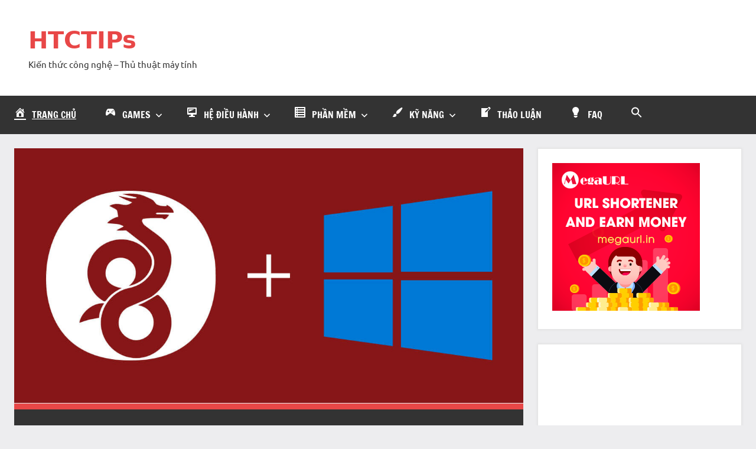

--- FILE ---
content_type: text/html; charset=UTF-8
request_url: https://htctips.net/
body_size: 16007
content:
<!DOCTYPE html>
<html lang="en-US">

<head>
<meta charset="UTF-8">
<meta name="viewport" content="width=device-width, initial-scale=1">
<link rel="profile" href="https://gmpg.org/xfn/11">

<meta name='robots' content='index, follow, max-image-preview:large, max-snippet:-1, max-video-preview:-1' />

	<!-- This site is optimized with the Yoast SEO plugin v19.10 - https://yoast.com/wordpress/plugins/seo/ -->
	<title>HTCTIPs - Kiến thức công nghệ - Thủ thuật máy tính</title>
	<meta name="description" content="Kiến thức công nghệ - Thủ thuật máy tính" />
	<link rel="canonical" href="https://htctips.net/" />
	<link rel="next" href="https://htctips.net/page/2/" />
	<meta property="og:locale" content="en_US" />
	<meta property="og:type" content="website" />
	<meta property="og:title" content="HTCTIPs" />
	<meta property="og:description" content="Kiến thức công nghệ - Thủ thuật máy tính" />
	<meta property="og:url" content="https://htctips.net/" />
	<meta property="og:site_name" content="HTCTIPs" />
	<meta name="twitter:card" content="summary_large_image" />
	<script type="application/ld+json" class="yoast-schema-graph">{"@context":"https://schema.org","@graph":[{"@type":"CollectionPage","@id":"https://htctips.net/","url":"https://htctips.net/","name":"HTCTIPs - Kiến thức công nghệ - Thủ thuật máy tính","isPartOf":{"@id":"https://htctips.net/#website"},"description":"Kiến thức công nghệ - Thủ thuật máy tính","breadcrumb":{"@id":"https://htctips.net/#breadcrumb"},"inLanguage":"en-US"},{"@type":"BreadcrumbList","@id":"https://htctips.net/#breadcrumb","itemListElement":[{"@type":"ListItem","position":1,"name":"Home"}]},{"@type":"WebSite","@id":"https://htctips.net/#website","url":"https://htctips.net/","name":"HTCTIPs","description":"Kiến thức công nghệ - Thủ thuật máy tính","potentialAction":[{"@type":"SearchAction","target":{"@type":"EntryPoint","urlTemplate":"https://htctips.net/?s={search_term_string}"},"query-input":"required name=search_term_string"}],"inLanguage":"en-US"}]}</script>
	<meta name="google-site-verification" content="BpbeSrr53mMoBJzdUne7OH1iZX9ga16-u_hy5eBhc3Y" />
	<!-- / Yoast SEO plugin. -->


<link rel='dns-prefetch' href='//use.fontawesome.com' />
<link rel="alternate" type="application/rss+xml" title="HTCTIPs &raquo; Feed" href="https://htctips.net/feed/" />
<link rel="alternate" type="application/rss+xml" title="HTCTIPs &raquo; Comments Feed" href="https://htctips.net/comments/feed/" />
<script type="text/javascript">
window._wpemojiSettings = {"baseUrl":"https:\/\/s.w.org\/images\/core\/emoji\/14.0.0\/72x72\/","ext":".png","svgUrl":"https:\/\/s.w.org\/images\/core\/emoji\/14.0.0\/svg\/","svgExt":".svg","source":{"concatemoji":"https:\/\/htctips.net\/wp-includes\/js\/wp-emoji-release.min.js?ver=6.1.9"}};
/*! This file is auto-generated */
!function(e,a,t){var n,r,o,i=a.createElement("canvas"),p=i.getContext&&i.getContext("2d");function s(e,t){var a=String.fromCharCode,e=(p.clearRect(0,0,i.width,i.height),p.fillText(a.apply(this,e),0,0),i.toDataURL());return p.clearRect(0,0,i.width,i.height),p.fillText(a.apply(this,t),0,0),e===i.toDataURL()}function c(e){var t=a.createElement("script");t.src=e,t.defer=t.type="text/javascript",a.getElementsByTagName("head")[0].appendChild(t)}for(o=Array("flag","emoji"),t.supports={everything:!0,everythingExceptFlag:!0},r=0;r<o.length;r++)t.supports[o[r]]=function(e){if(p&&p.fillText)switch(p.textBaseline="top",p.font="600 32px Arial",e){case"flag":return s([127987,65039,8205,9895,65039],[127987,65039,8203,9895,65039])?!1:!s([55356,56826,55356,56819],[55356,56826,8203,55356,56819])&&!s([55356,57332,56128,56423,56128,56418,56128,56421,56128,56430,56128,56423,56128,56447],[55356,57332,8203,56128,56423,8203,56128,56418,8203,56128,56421,8203,56128,56430,8203,56128,56423,8203,56128,56447]);case"emoji":return!s([129777,127995,8205,129778,127999],[129777,127995,8203,129778,127999])}return!1}(o[r]),t.supports.everything=t.supports.everything&&t.supports[o[r]],"flag"!==o[r]&&(t.supports.everythingExceptFlag=t.supports.everythingExceptFlag&&t.supports[o[r]]);t.supports.everythingExceptFlag=t.supports.everythingExceptFlag&&!t.supports.flag,t.DOMReady=!1,t.readyCallback=function(){t.DOMReady=!0},t.supports.everything||(n=function(){t.readyCallback()},a.addEventListener?(a.addEventListener("DOMContentLoaded",n,!1),e.addEventListener("load",n,!1)):(e.attachEvent("onload",n),a.attachEvent("onreadystatechange",function(){"complete"===a.readyState&&t.readyCallback()})),(e=t.source||{}).concatemoji?c(e.concatemoji):e.wpemoji&&e.twemoji&&(c(e.twemoji),c(e.wpemoji)))}(window,document,window._wpemojiSettings);
</script>
<style type="text/css">
img.wp-smiley,
img.emoji {
	display: inline !important;
	border: none !important;
	box-shadow: none !important;
	height: 1em !important;
	width: 1em !important;
	margin: 0 0.07em !important;
	vertical-align: -0.1em !important;
	background: none !important;
	padding: 0 !important;
}
</style>
	<link rel='stylesheet' id='dynamico-theme-fonts-css' href='https://htctips.net/wp-content/fonts/02f7584977c4452cf26660ece1537704.css?ver=20201110' type='text/css' media='all' />
<link rel='stylesheet' id='wp-block-library-css' href='https://htctips.net/wp-includes/css/dist/block-library/style.min.css?ver=6.1.9' type='text/css' media='all' />
<link rel='stylesheet' id='themezee-magazine-blocks-css' href='https://htctips.net/wp-content/plugins/themezee-magazine-blocks/assets/css/themezee-magazine-blocks.css?ver=1.1.3' type='text/css' media='all' />
<link rel='stylesheet' id='classic-theme-styles-css' href='https://htctips.net/wp-includes/css/classic-themes.min.css?ver=1' type='text/css' media='all' />
<style id='global-styles-inline-css' type='text/css'>
body{--wp--preset--color--black: #000000;--wp--preset--color--cyan-bluish-gray: #abb8c3;--wp--preset--color--white: #ffffff;--wp--preset--color--pale-pink: #f78da7;--wp--preset--color--vivid-red: #cf2e2e;--wp--preset--color--luminous-vivid-orange: #ff6900;--wp--preset--color--luminous-vivid-amber: #fcb900;--wp--preset--color--light-green-cyan: #7bdcb5;--wp--preset--color--vivid-green-cyan: #00d084;--wp--preset--color--pale-cyan-blue: #8ed1fc;--wp--preset--color--vivid-cyan-blue: #0693e3;--wp--preset--color--vivid-purple: #9b51e0;--wp--preset--color--primary: #e84747;--wp--preset--color--secondary: #cb3e3e;--wp--preset--color--tertiary: #ae3535;--wp--preset--color--contrast: #4747e8;--wp--preset--color--accent: #47e897;--wp--preset--color--highlight: #e8e847;--wp--preset--color--light-gray: #eeeeee;--wp--preset--color--gray: #777777;--wp--preset--color--dark-gray: #333333;--wp--preset--gradient--vivid-cyan-blue-to-vivid-purple: linear-gradient(135deg,rgba(6,147,227,1) 0%,rgb(155,81,224) 100%);--wp--preset--gradient--light-green-cyan-to-vivid-green-cyan: linear-gradient(135deg,rgb(122,220,180) 0%,rgb(0,208,130) 100%);--wp--preset--gradient--luminous-vivid-amber-to-luminous-vivid-orange: linear-gradient(135deg,rgba(252,185,0,1) 0%,rgba(255,105,0,1) 100%);--wp--preset--gradient--luminous-vivid-orange-to-vivid-red: linear-gradient(135deg,rgba(255,105,0,1) 0%,rgb(207,46,46) 100%);--wp--preset--gradient--very-light-gray-to-cyan-bluish-gray: linear-gradient(135deg,rgb(238,238,238) 0%,rgb(169,184,195) 100%);--wp--preset--gradient--cool-to-warm-spectrum: linear-gradient(135deg,rgb(74,234,220) 0%,rgb(151,120,209) 20%,rgb(207,42,186) 40%,rgb(238,44,130) 60%,rgb(251,105,98) 80%,rgb(254,248,76) 100%);--wp--preset--gradient--blush-light-purple: linear-gradient(135deg,rgb(255,206,236) 0%,rgb(152,150,240) 100%);--wp--preset--gradient--blush-bordeaux: linear-gradient(135deg,rgb(254,205,165) 0%,rgb(254,45,45) 50%,rgb(107,0,62) 100%);--wp--preset--gradient--luminous-dusk: linear-gradient(135deg,rgb(255,203,112) 0%,rgb(199,81,192) 50%,rgb(65,88,208) 100%);--wp--preset--gradient--pale-ocean: linear-gradient(135deg,rgb(255,245,203) 0%,rgb(182,227,212) 50%,rgb(51,167,181) 100%);--wp--preset--gradient--electric-grass: linear-gradient(135deg,rgb(202,248,128) 0%,rgb(113,206,126) 100%);--wp--preset--gradient--midnight: linear-gradient(135deg,rgb(2,3,129) 0%,rgb(40,116,252) 100%);--wp--preset--duotone--dark-grayscale: url('#wp-duotone-dark-grayscale');--wp--preset--duotone--grayscale: url('#wp-duotone-grayscale');--wp--preset--duotone--purple-yellow: url('#wp-duotone-purple-yellow');--wp--preset--duotone--blue-red: url('#wp-duotone-blue-red');--wp--preset--duotone--midnight: url('#wp-duotone-midnight');--wp--preset--duotone--magenta-yellow: url('#wp-duotone-magenta-yellow');--wp--preset--duotone--purple-green: url('#wp-duotone-purple-green');--wp--preset--duotone--blue-orange: url('#wp-duotone-blue-orange');--wp--preset--font-size--small: 16px;--wp--preset--font-size--medium: 24px;--wp--preset--font-size--large: 36px;--wp--preset--font-size--x-large: 42px;--wp--preset--font-size--extra-large: 48px;--wp--preset--font-size--huge: 64px;--wp--preset--spacing--20: 0.44rem;--wp--preset--spacing--30: 0.67rem;--wp--preset--spacing--40: 1rem;--wp--preset--spacing--50: 1.5rem;--wp--preset--spacing--60: 2.25rem;--wp--preset--spacing--70: 3.38rem;--wp--preset--spacing--80: 5.06rem;}:where(.is-layout-flex){gap: 0.5em;}body .is-layout-flow > .alignleft{float: left;margin-inline-start: 0;margin-inline-end: 2em;}body .is-layout-flow > .alignright{float: right;margin-inline-start: 2em;margin-inline-end: 0;}body .is-layout-flow > .aligncenter{margin-left: auto !important;margin-right: auto !important;}body .is-layout-constrained > .alignleft{float: left;margin-inline-start: 0;margin-inline-end: 2em;}body .is-layout-constrained > .alignright{float: right;margin-inline-start: 2em;margin-inline-end: 0;}body .is-layout-constrained > .aligncenter{margin-left: auto !important;margin-right: auto !important;}body .is-layout-constrained > :where(:not(.alignleft):not(.alignright):not(.alignfull)){max-width: var(--wp--style--global--content-size);margin-left: auto !important;margin-right: auto !important;}body .is-layout-constrained > .alignwide{max-width: var(--wp--style--global--wide-size);}body .is-layout-flex{display: flex;}body .is-layout-flex{flex-wrap: wrap;align-items: center;}body .is-layout-flex > *{margin: 0;}:where(.wp-block-columns.is-layout-flex){gap: 2em;}.has-black-color{color: var(--wp--preset--color--black) !important;}.has-cyan-bluish-gray-color{color: var(--wp--preset--color--cyan-bluish-gray) !important;}.has-white-color{color: var(--wp--preset--color--white) !important;}.has-pale-pink-color{color: var(--wp--preset--color--pale-pink) !important;}.has-vivid-red-color{color: var(--wp--preset--color--vivid-red) !important;}.has-luminous-vivid-orange-color{color: var(--wp--preset--color--luminous-vivid-orange) !important;}.has-luminous-vivid-amber-color{color: var(--wp--preset--color--luminous-vivid-amber) !important;}.has-light-green-cyan-color{color: var(--wp--preset--color--light-green-cyan) !important;}.has-vivid-green-cyan-color{color: var(--wp--preset--color--vivid-green-cyan) !important;}.has-pale-cyan-blue-color{color: var(--wp--preset--color--pale-cyan-blue) !important;}.has-vivid-cyan-blue-color{color: var(--wp--preset--color--vivid-cyan-blue) !important;}.has-vivid-purple-color{color: var(--wp--preset--color--vivid-purple) !important;}.has-black-background-color{background-color: var(--wp--preset--color--black) !important;}.has-cyan-bluish-gray-background-color{background-color: var(--wp--preset--color--cyan-bluish-gray) !important;}.has-white-background-color{background-color: var(--wp--preset--color--white) !important;}.has-pale-pink-background-color{background-color: var(--wp--preset--color--pale-pink) !important;}.has-vivid-red-background-color{background-color: var(--wp--preset--color--vivid-red) !important;}.has-luminous-vivid-orange-background-color{background-color: var(--wp--preset--color--luminous-vivid-orange) !important;}.has-luminous-vivid-amber-background-color{background-color: var(--wp--preset--color--luminous-vivid-amber) !important;}.has-light-green-cyan-background-color{background-color: var(--wp--preset--color--light-green-cyan) !important;}.has-vivid-green-cyan-background-color{background-color: var(--wp--preset--color--vivid-green-cyan) !important;}.has-pale-cyan-blue-background-color{background-color: var(--wp--preset--color--pale-cyan-blue) !important;}.has-vivid-cyan-blue-background-color{background-color: var(--wp--preset--color--vivid-cyan-blue) !important;}.has-vivid-purple-background-color{background-color: var(--wp--preset--color--vivid-purple) !important;}.has-black-border-color{border-color: var(--wp--preset--color--black) !important;}.has-cyan-bluish-gray-border-color{border-color: var(--wp--preset--color--cyan-bluish-gray) !important;}.has-white-border-color{border-color: var(--wp--preset--color--white) !important;}.has-pale-pink-border-color{border-color: var(--wp--preset--color--pale-pink) !important;}.has-vivid-red-border-color{border-color: var(--wp--preset--color--vivid-red) !important;}.has-luminous-vivid-orange-border-color{border-color: var(--wp--preset--color--luminous-vivid-orange) !important;}.has-luminous-vivid-amber-border-color{border-color: var(--wp--preset--color--luminous-vivid-amber) !important;}.has-light-green-cyan-border-color{border-color: var(--wp--preset--color--light-green-cyan) !important;}.has-vivid-green-cyan-border-color{border-color: var(--wp--preset--color--vivid-green-cyan) !important;}.has-pale-cyan-blue-border-color{border-color: var(--wp--preset--color--pale-cyan-blue) !important;}.has-vivid-cyan-blue-border-color{border-color: var(--wp--preset--color--vivid-cyan-blue) !important;}.has-vivid-purple-border-color{border-color: var(--wp--preset--color--vivid-purple) !important;}.has-vivid-cyan-blue-to-vivid-purple-gradient-background{background: var(--wp--preset--gradient--vivid-cyan-blue-to-vivid-purple) !important;}.has-light-green-cyan-to-vivid-green-cyan-gradient-background{background: var(--wp--preset--gradient--light-green-cyan-to-vivid-green-cyan) !important;}.has-luminous-vivid-amber-to-luminous-vivid-orange-gradient-background{background: var(--wp--preset--gradient--luminous-vivid-amber-to-luminous-vivid-orange) !important;}.has-luminous-vivid-orange-to-vivid-red-gradient-background{background: var(--wp--preset--gradient--luminous-vivid-orange-to-vivid-red) !important;}.has-very-light-gray-to-cyan-bluish-gray-gradient-background{background: var(--wp--preset--gradient--very-light-gray-to-cyan-bluish-gray) !important;}.has-cool-to-warm-spectrum-gradient-background{background: var(--wp--preset--gradient--cool-to-warm-spectrum) !important;}.has-blush-light-purple-gradient-background{background: var(--wp--preset--gradient--blush-light-purple) !important;}.has-blush-bordeaux-gradient-background{background: var(--wp--preset--gradient--blush-bordeaux) !important;}.has-luminous-dusk-gradient-background{background: var(--wp--preset--gradient--luminous-dusk) !important;}.has-pale-ocean-gradient-background{background: var(--wp--preset--gradient--pale-ocean) !important;}.has-electric-grass-gradient-background{background: var(--wp--preset--gradient--electric-grass) !important;}.has-midnight-gradient-background{background: var(--wp--preset--gradient--midnight) !important;}.has-small-font-size{font-size: var(--wp--preset--font-size--small) !important;}.has-medium-font-size{font-size: var(--wp--preset--font-size--medium) !important;}.has-large-font-size{font-size: var(--wp--preset--font-size--large) !important;}.has-x-large-font-size{font-size: var(--wp--preset--font-size--x-large) !important;}
.wp-block-navigation a:where(:not(.wp-element-button)){color: inherit;}
:where(.wp-block-columns.is-layout-flex){gap: 2em;}
.wp-block-pullquote{font-size: 1.5em;line-height: 1.6;}
</style>
<link rel='stylesheet' id='menu-image-css' href='https://htctips.net/wp-content/plugins/menu-image/includes/css/menu-image.css?ver=3.12' type='text/css' media='all' />
<link rel='stylesheet' id='dashicons-css' href='https://htctips.net/wp-includes/css/dashicons.min.css?ver=6.1.9' type='text/css' media='all' />
<link rel='stylesheet' id='kk-star-ratings-css' href='https://htctips.net/wp-content/plugins/kk-star-ratings/src/core/public/css/kk-star-ratings.min.css?ver=5.4.10.2' type='text/css' media='all' />
<link rel='stylesheet' id='ivory-search-styles-css' href='https://htctips.net/wp-content/plugins/add-search-to-menu/public/css/ivory-search.min.css?ver=5.4.10' type='text/css' media='all' />
<link rel='stylesheet' id='dynamico-stylesheet-css' href='https://htctips.net/wp-content/themes/dynamico/style.css?ver=1.0.7' type='text/css' media='all' />
<link rel='stylesheet' id='font-awesome-official-css' href='https://use.fontawesome.com/releases/v5.15.4/css/all.css' type='text/css' media='all' integrity="sha384-DyZ88mC6Up2uqS4h/KRgHuoeGwBcD4Ng9SiP4dIRy0EXTlnuz47vAwmeGwVChigm" crossorigin="anonymous" />
<link rel='stylesheet' id='font-awesome-official-v4shim-css' href='https://use.fontawesome.com/releases/v5.15.4/css/v4-shims.css' type='text/css' media='all' integrity="sha384-Vq76wejb3QJM4nDatBa5rUOve+9gkegsjCebvV/9fvXlGWo4HCMR4cJZjjcF6Viv" crossorigin="anonymous" />
<style id='font-awesome-official-v4shim-inline-css' type='text/css'>
@font-face {
font-family: "FontAwesome";
font-display: block;
src: url("https://use.fontawesome.com/releases/v5.15.4/webfonts/fa-brands-400.eot"),
		url("https://use.fontawesome.com/releases/v5.15.4/webfonts/fa-brands-400.eot?#iefix") format("embedded-opentype"),
		url("https://use.fontawesome.com/releases/v5.15.4/webfonts/fa-brands-400.woff2") format("woff2"),
		url("https://use.fontawesome.com/releases/v5.15.4/webfonts/fa-brands-400.woff") format("woff"),
		url("https://use.fontawesome.com/releases/v5.15.4/webfonts/fa-brands-400.ttf") format("truetype"),
		url("https://use.fontawesome.com/releases/v5.15.4/webfonts/fa-brands-400.svg#fontawesome") format("svg");
}

@font-face {
font-family: "FontAwesome";
font-display: block;
src: url("https://use.fontawesome.com/releases/v5.15.4/webfonts/fa-solid-900.eot"),
		url("https://use.fontawesome.com/releases/v5.15.4/webfonts/fa-solid-900.eot?#iefix") format("embedded-opentype"),
		url("https://use.fontawesome.com/releases/v5.15.4/webfonts/fa-solid-900.woff2") format("woff2"),
		url("https://use.fontawesome.com/releases/v5.15.4/webfonts/fa-solid-900.woff") format("woff"),
		url("https://use.fontawesome.com/releases/v5.15.4/webfonts/fa-solid-900.ttf") format("truetype"),
		url("https://use.fontawesome.com/releases/v5.15.4/webfonts/fa-solid-900.svg#fontawesome") format("svg");
}

@font-face {
font-family: "FontAwesome";
font-display: block;
src: url("https://use.fontawesome.com/releases/v5.15.4/webfonts/fa-regular-400.eot"),
		url("https://use.fontawesome.com/releases/v5.15.4/webfonts/fa-regular-400.eot?#iefix") format("embedded-opentype"),
		url("https://use.fontawesome.com/releases/v5.15.4/webfonts/fa-regular-400.woff2") format("woff2"),
		url("https://use.fontawesome.com/releases/v5.15.4/webfonts/fa-regular-400.woff") format("woff"),
		url("https://use.fontawesome.com/releases/v5.15.4/webfonts/fa-regular-400.ttf") format("truetype"),
		url("https://use.fontawesome.com/releases/v5.15.4/webfonts/fa-regular-400.svg#fontawesome") format("svg");
unicode-range: U+F004-F005,U+F007,U+F017,U+F022,U+F024,U+F02E,U+F03E,U+F044,U+F057-F059,U+F06E,U+F070,U+F075,U+F07B-F07C,U+F080,U+F086,U+F089,U+F094,U+F09D,U+F0A0,U+F0A4-F0A7,U+F0C5,U+F0C7-F0C8,U+F0E0,U+F0EB,U+F0F3,U+F0F8,U+F0FE,U+F111,U+F118-F11A,U+F11C,U+F133,U+F144,U+F146,U+F14A,U+F14D-F14E,U+F150-F152,U+F15B-F15C,U+F164-F165,U+F185-F186,U+F191-F192,U+F1AD,U+F1C1-F1C9,U+F1CD,U+F1D8,U+F1E3,U+F1EA,U+F1F6,U+F1F9,U+F20A,U+F247-F249,U+F24D,U+F254-F25B,U+F25D,U+F267,U+F271-F274,U+F279,U+F28B,U+F28D,U+F2B5-F2B6,U+F2B9,U+F2BB,U+F2BD,U+F2C1-F2C2,U+F2D0,U+F2D2,U+F2DC,U+F2ED,U+F328,U+F358-F35B,U+F3A5,U+F3D1,U+F410,U+F4AD;
}
</style>
<script type='text/javascript' src='https://htctips.net/wp-content/themes/dynamico/assets/js/svgxuse.min.js?ver=1.2.6' id='svgxuse-js'></script>
<script type='text/javascript' src='https://htctips.net/wp-includes/js/jquery/jquery.min.js?ver=3.6.1' id='jquery-core-js'></script>
<script type='text/javascript' src='https://htctips.net/wp-includes/js/jquery/jquery-migrate.min.js?ver=3.3.2' id='jquery-migrate-js'></script>
<link rel="https://api.w.org/" href="https://htctips.net/wp-json/" /><link rel="EditURI" type="application/rsd+xml" title="RSD" href="https://htctips.net/xmlrpc.php?rsd" />
<link rel="wlwmanifest" type="application/wlwmanifest+xml" href="https://htctips.net/wp-includes/wlwmanifest.xml" />
<meta name="generator" content="WordPress 6.1.9" />
<link rel="icon" href="https://htctips.net/wp-content/uploads/2021/11/cropped-CTlogo1-2-32x32.jpg" sizes="32x32" />
<link rel="icon" href="https://htctips.net/wp-content/uploads/2021/11/cropped-CTlogo1-2-192x192.jpg" sizes="192x192" />
<link rel="apple-touch-icon" href="https://htctips.net/wp-content/uploads/2021/11/cropped-CTlogo1-2-180x180.jpg" />
<meta name="msapplication-TileImage" content="https://htctips.net/wp-content/uploads/2021/11/cropped-CTlogo1-2-270x270.jpg" />
	<!-- Fonts Plugin CSS - https://fontsplugin.com/ -->
	<style>
		:root {
--font-headings: Segoe UI, Frutiger, Frutiger Linotype, Dejavu Sans, Helvetica Neue, Arial, sans-serif;
--font-input: TimesNewRoman, Times New Roman, Times, Baskerville, Georgia, serif;
}
#site-title, .site-title, #site-title a, .site-title a, .entry-title, .entry-title a, h1, h2, h3, h4, h5, h6, .widget-title {
font-family: Segoe UI, Frutiger, Frutiger Linotype, Dejavu Sans, Helvetica Neue, Arial, sans-serif;
font-style: normal;
font-weight: 700;
 }
button, .button, input, select, textarea, .wp-block-button, .wp-block-button__link {
font-family: TimesNewRoman, Times New Roman, Times, Baskerville, Georgia, serif;
 }
	</style>
	<!-- Fonts Plugin CSS -->
	</head>

<body class="home blog dynamico wide-theme-layout has-box-shadow has-sidebar blog-layout-vertical-list is-blog-page hfeed elementor-default elementor-kit-106">
<svg xmlns="http://www.w3.org/2000/svg" viewBox="0 0 0 0" width="0" height="0" focusable="false" role="none" style="visibility: hidden; position: absolute; left: -9999px; overflow: hidden;" ><defs><filter id="wp-duotone-dark-grayscale"><feColorMatrix color-interpolation-filters="sRGB" type="matrix" values=" .299 .587 .114 0 0 .299 .587 .114 0 0 .299 .587 .114 0 0 .299 .587 .114 0 0 " /><feComponentTransfer color-interpolation-filters="sRGB" ><feFuncR type="table" tableValues="0 0.49803921568627" /><feFuncG type="table" tableValues="0 0.49803921568627" /><feFuncB type="table" tableValues="0 0.49803921568627" /><feFuncA type="table" tableValues="1 1" /></feComponentTransfer><feComposite in2="SourceGraphic" operator="in" /></filter></defs></svg><svg xmlns="http://www.w3.org/2000/svg" viewBox="0 0 0 0" width="0" height="0" focusable="false" role="none" style="visibility: hidden; position: absolute; left: -9999px; overflow: hidden;" ><defs><filter id="wp-duotone-grayscale"><feColorMatrix color-interpolation-filters="sRGB" type="matrix" values=" .299 .587 .114 0 0 .299 .587 .114 0 0 .299 .587 .114 0 0 .299 .587 .114 0 0 " /><feComponentTransfer color-interpolation-filters="sRGB" ><feFuncR type="table" tableValues="0 1" /><feFuncG type="table" tableValues="0 1" /><feFuncB type="table" tableValues="0 1" /><feFuncA type="table" tableValues="1 1" /></feComponentTransfer><feComposite in2="SourceGraphic" operator="in" /></filter></defs></svg><svg xmlns="http://www.w3.org/2000/svg" viewBox="0 0 0 0" width="0" height="0" focusable="false" role="none" style="visibility: hidden; position: absolute; left: -9999px; overflow: hidden;" ><defs><filter id="wp-duotone-purple-yellow"><feColorMatrix color-interpolation-filters="sRGB" type="matrix" values=" .299 .587 .114 0 0 .299 .587 .114 0 0 .299 .587 .114 0 0 .299 .587 .114 0 0 " /><feComponentTransfer color-interpolation-filters="sRGB" ><feFuncR type="table" tableValues="0.54901960784314 0.98823529411765" /><feFuncG type="table" tableValues="0 1" /><feFuncB type="table" tableValues="0.71764705882353 0.25490196078431" /><feFuncA type="table" tableValues="1 1" /></feComponentTransfer><feComposite in2="SourceGraphic" operator="in" /></filter></defs></svg><svg xmlns="http://www.w3.org/2000/svg" viewBox="0 0 0 0" width="0" height="0" focusable="false" role="none" style="visibility: hidden; position: absolute; left: -9999px; overflow: hidden;" ><defs><filter id="wp-duotone-blue-red"><feColorMatrix color-interpolation-filters="sRGB" type="matrix" values=" .299 .587 .114 0 0 .299 .587 .114 0 0 .299 .587 .114 0 0 .299 .587 .114 0 0 " /><feComponentTransfer color-interpolation-filters="sRGB" ><feFuncR type="table" tableValues="0 1" /><feFuncG type="table" tableValues="0 0.27843137254902" /><feFuncB type="table" tableValues="0.5921568627451 0.27843137254902" /><feFuncA type="table" tableValues="1 1" /></feComponentTransfer><feComposite in2="SourceGraphic" operator="in" /></filter></defs></svg><svg xmlns="http://www.w3.org/2000/svg" viewBox="0 0 0 0" width="0" height="0" focusable="false" role="none" style="visibility: hidden; position: absolute; left: -9999px; overflow: hidden;" ><defs><filter id="wp-duotone-midnight"><feColorMatrix color-interpolation-filters="sRGB" type="matrix" values=" .299 .587 .114 0 0 .299 .587 .114 0 0 .299 .587 .114 0 0 .299 .587 .114 0 0 " /><feComponentTransfer color-interpolation-filters="sRGB" ><feFuncR type="table" tableValues="0 0" /><feFuncG type="table" tableValues="0 0.64705882352941" /><feFuncB type="table" tableValues="0 1" /><feFuncA type="table" tableValues="1 1" /></feComponentTransfer><feComposite in2="SourceGraphic" operator="in" /></filter></defs></svg><svg xmlns="http://www.w3.org/2000/svg" viewBox="0 0 0 0" width="0" height="0" focusable="false" role="none" style="visibility: hidden; position: absolute; left: -9999px; overflow: hidden;" ><defs><filter id="wp-duotone-magenta-yellow"><feColorMatrix color-interpolation-filters="sRGB" type="matrix" values=" .299 .587 .114 0 0 .299 .587 .114 0 0 .299 .587 .114 0 0 .299 .587 .114 0 0 " /><feComponentTransfer color-interpolation-filters="sRGB" ><feFuncR type="table" tableValues="0.78039215686275 1" /><feFuncG type="table" tableValues="0 0.94901960784314" /><feFuncB type="table" tableValues="0.35294117647059 0.47058823529412" /><feFuncA type="table" tableValues="1 1" /></feComponentTransfer><feComposite in2="SourceGraphic" operator="in" /></filter></defs></svg><svg xmlns="http://www.w3.org/2000/svg" viewBox="0 0 0 0" width="0" height="0" focusable="false" role="none" style="visibility: hidden; position: absolute; left: -9999px; overflow: hidden;" ><defs><filter id="wp-duotone-purple-green"><feColorMatrix color-interpolation-filters="sRGB" type="matrix" values=" .299 .587 .114 0 0 .299 .587 .114 0 0 .299 .587 .114 0 0 .299 .587 .114 0 0 " /><feComponentTransfer color-interpolation-filters="sRGB" ><feFuncR type="table" tableValues="0.65098039215686 0.40392156862745" /><feFuncG type="table" tableValues="0 1" /><feFuncB type="table" tableValues="0.44705882352941 0.4" /><feFuncA type="table" tableValues="1 1" /></feComponentTransfer><feComposite in2="SourceGraphic" operator="in" /></filter></defs></svg><svg xmlns="http://www.w3.org/2000/svg" viewBox="0 0 0 0" width="0" height="0" focusable="false" role="none" style="visibility: hidden; position: absolute; left: -9999px; overflow: hidden;" ><defs><filter id="wp-duotone-blue-orange"><feColorMatrix color-interpolation-filters="sRGB" type="matrix" values=" .299 .587 .114 0 0 .299 .587 .114 0 0 .299 .587 .114 0 0 .299 .587 .114 0 0 " /><feComponentTransfer color-interpolation-filters="sRGB" ><feFuncR type="table" tableValues="0.098039215686275 1" /><feFuncG type="table" tableValues="0 0.66274509803922" /><feFuncB type="table" tableValues="0.84705882352941 0.41960784313725" /><feFuncA type="table" tableValues="1 1" /></feComponentTransfer><feComposite in2="SourceGraphic" operator="in" /></filter></defs></svg>
	
	<div id="page" class="site">
		<a class="skip-link screen-reader-text" href="#content">Skip to content</a>

		
		<header id="masthead" class="site-header" role="banner">

			<div class="header-main">

				
				
<div class="site-branding">

	
			<h1 class="site-title"><a href="https://htctips.net/" rel="home">HTCTIPs</a></h1>

			
			<p class="site-description">Kiến thức công nghệ &#8211; Thủ thuật máy tính</p>

			
</div><!-- .site-branding -->

				
			</div><!-- .header-main -->

			

	<div id="main-navigation-wrap" class="primary-navigation-wrap">

		
		<button class="primary-menu-toggle menu-toggle" aria-controls="primary-menu" aria-expanded="false" >
			<svg class="icon icon-menu" aria-hidden="true" role="img"> <use xlink:href="https://htctips.net/wp-content/themes/dynamico/assets/icons/genericons-neue.svg#menu"></use> </svg><svg class="icon icon-close" aria-hidden="true" role="img"> <use xlink:href="https://htctips.net/wp-content/themes/dynamico/assets/icons/genericons-neue.svg#close"></use> </svg>			<span class="menu-toggle-text">Menu</span>
		</button>

		<div class="primary-navigation">

			<nav id="site-navigation" class="main-navigation"  role="navigation" aria-label="Primary Menu">

							<style type="text/css">
					.is-form-id-973 .is-search-submit:focus,
			.is-form-id-973 .is-search-submit:hover,
			.is-form-id-973 .is-search-submit,
            .is-form-id-973 .is-search-icon {
			color: #ffffff !important;            background-color: #dd3333 !important;            border-color: #dd3333 !important;			}
                        	.is-form-id-973 .is-search-submit path {
					fill: #ffffff !important;            	}
            			.is-form-style-1.is-form-id-973 .is-search-input:focus,
			.is-form-style-1.is-form-id-973 .is-search-input:hover,
			.is-form-style-1.is-form-id-973 .is-search-input,
			.is-form-style-2.is-form-id-973 .is-search-input:focus,
			.is-form-style-2.is-form-id-973 .is-search-input:hover,
			.is-form-style-2.is-form-id-973 .is-search-input,
			.is-form-style-3.is-form-id-973 .is-search-input:focus,
			.is-form-style-3.is-form-id-973 .is-search-input:hover,
			.is-form-style-3.is-form-id-973 .is-search-input,
			.is-form-id-973 .is-search-input:focus,
			.is-form-id-973 .is-search-input:hover,
			.is-form-id-973 .is-search-input {
                                                                border-color: #000000 !important;                                background-color: #ffffff !important;			}
                        			</style>
		<ul id="primary-menu" class="menu"><li id="menu-item-90" class="menu-item menu-item-type-custom menu-item-object-custom current-menu-item current_page_item menu-item-home menu-item-90"><a href="https://htctips.net" aria-current="page"><span class="dashicons dashicons-admin-home after-menu-image-icons"></span><span class="menu-image-title-after menu-image-title">TRANG CHỦ</span></a></li>
<li id="menu-item-64" class="menu-item menu-item-type-taxonomy menu-item-object-category menu-item-has-children menu-item-64"><a href="https://htctips.net/category/games/"><span class="dashicons dashicons-games after-menu-image-icons"></span><span class="menu-image-title-after menu-image-title">GAMES</span><svg class="icon icon-expand" aria-hidden="true" role="img"> <use xlink:href="https://htctips.net/wp-content/themes/dynamico/assets/icons/genericons-neue.svg#expand"></use> </svg></a>
<ul class="sub-menu">
	<li id="menu-item-65" class="menu-item menu-item-type-taxonomy menu-item-object-category menu-item-65"><a href="https://htctips.net/category/games/chien-thuat/">Chiến thuật</a></li>
	<li id="menu-item-66" class="menu-item menu-item-type-taxonomy menu-item-object-category menu-item-66"><a href="https://htctips.net/category/games/gia-lap/">Giả lập</a></li>
	<li id="menu-item-67" class="menu-item menu-item-type-taxonomy menu-item-object-category menu-item-67"><a href="https://htctips.net/category/games/hanh-dong/">Hành động</a></li>
	<li id="menu-item-68" class="menu-item menu-item-type-taxonomy menu-item-object-category menu-item-68"><a href="https://htctips.net/category/games/the-thao/">Thể thao</a></li>
</ul>
</li>
<li id="menu-item-69" class="menu-item menu-item-type-taxonomy menu-item-object-category menu-item-has-children menu-item-69"><a href="https://htctips.net/category/he-dieu-hanh/"><span class="dashicons dashicons-desktop after-menu-image-icons"></span><span class="menu-image-title-after menu-image-title">HỆ ĐIỀU HÀNH</span><svg class="icon icon-expand" aria-hidden="true" role="img"> <use xlink:href="https://htctips.net/wp-content/themes/dynamico/assets/icons/genericons-neue.svg#expand"></use> </svg></a>
<ul class="sub-menu">
	<li id="menu-item-1673" class="menu-item menu-item-type-taxonomy menu-item-object-category menu-item-1673"><a href="https://htctips.net/category/he-dieu-hanh/windows-os/">Windows OS</a></li>
	<li id="menu-item-1670" class="menu-item menu-item-type-taxonomy menu-item-object-category menu-item-1670"><a href="https://htctips.net/category/uncategorized-en/">Windows Server</a></li>
	<li id="menu-item-820" class="menu-item menu-item-type-taxonomy menu-item-object-category menu-item-820"><a href="https://htctips.net/category/he-dieu-hanh/gnu-linux/">GNU/Linux</a></li>
</ul>
</li>
<li id="menu-item-74" class="menu-item menu-item-type-taxonomy menu-item-object-category menu-item-has-children menu-item-74"><a href="https://htctips.net/category/phan-mem/"><span class="dashicons dashicons-list-view after-menu-image-icons"></span><span class="menu-image-title-after menu-image-title">PHẦN MỀM</span><svg class="icon icon-expand" aria-hidden="true" role="img"> <use xlink:href="https://htctips.net/wp-content/themes/dynamico/assets/icons/genericons-neue.svg#expand"></use> </svg></a>
<ul class="sub-menu">
	<li id="menu-item-75" class="menu-item menu-item-type-taxonomy menu-item-object-category menu-item-75"><a href="https://htctips.net/category/phan-mem/do-hoa-thiet-ke/">Đồ họa &#8211; Thiết kế</a></li>
	<li id="menu-item-76" class="menu-item menu-item-type-taxonomy menu-item-object-category menu-item-76"><a href="https://htctips.net/category/phan-mem/mang-may-tinh/">Mạng máy tính</a></li>
	<li id="menu-item-77" class="menu-item menu-item-type-taxonomy menu-item-object-category menu-item-77"><a href="https://htctips.net/category/phan-mem/tien-ich/">Tiện ích</a></li>
	<li id="menu-item-78" class="menu-item menu-item-type-taxonomy menu-item-object-category menu-item-78"><a href="https://htctips.net/category/phan-mem/van-phong/">Văn phòng</a></li>
</ul>
</li>
<li id="menu-item-208" class="menu-item menu-item-type-taxonomy menu-item-object-category menu-item-has-children menu-item-208"><a href="https://htctips.net/category/ky-nang/"><span class="dashicons dashicons-admin-customizer after-menu-image-icons"></span><span class="menu-image-title-after menu-image-title">KỸ NĂNG</span><svg class="icon icon-expand" aria-hidden="true" role="img"> <use xlink:href="https://htctips.net/wp-content/themes/dynamico/assets/icons/genericons-neue.svg#expand"></use> </svg></a>
<ul class="sub-menu">
	<li id="menu-item-1674" class="menu-item menu-item-type-taxonomy menu-item-object-category menu-item-1674"><a href="https://htctips.net/category/ky-nang/ky-nang-he-thong-bao-mat-mang/">Hệ thống &#8211; Bảo mật mạng</a></li>
	<li id="menu-item-210" class="menu-item menu-item-type-taxonomy menu-item-object-category menu-item-210"><a href="https://htctips.net/category/ky-nang/may-tinh/">Máy tính</a></li>
	<li id="menu-item-209" class="menu-item menu-item-type-taxonomy menu-item-object-category menu-item-209"><a href="https://htctips.net/category/ky-nang/website-skills/">Website</a></li>
	<li id="menu-item-595" class="menu-item menu-item-type-taxonomy menu-item-object-category menu-item-595"><a href="https://htctips.net/category/ky-nang/sua-loi/">Sửa lỗi</a></li>
</ul>
</li>
<li id="menu-item-239" class="menu-item menu-item-type-post_type menu-item-object-page menu-item-239"><a href="https://htctips.net/thao-luan/"><span class="dashicons dashicons-welcome-write-blog after-menu-image-icons"></span><span class="menu-image-title-after menu-image-title">THẢO LUẬN</span></a></li>
<li id="menu-item-224" class="menu-item menu-item-type-post_type menu-item-object-page menu-item-224"><a href="https://htctips.net/faq/"><span class="dashicons dashicons-lightbulb after-menu-image-icons"></span><span class="menu-image-title-after menu-image-title">FAQ</span></a></li>
<li class=" astm-search-menu is-menu is-dropdown menu-item"><a href="#" aria-label="Search Icon Link"><svg width="20" height="20" class="search-icon" role="img" viewBox="2 9 20 5" focusable="false" aria-label="Search">
						<path class="search-icon-path" d="M15.5 14h-.79l-.28-.27C15.41 12.59 16 11.11 16 9.5 16 5.91 13.09 3 9.5 3S3 5.91 3 9.5 5.91 16 9.5 16c1.61 0 3.09-.59 4.23-1.57l.27.28v.79l5 4.99L20.49 19l-4.99-5zm-6 0C7.01 14 5 11.99 5 9.5S7.01 5 9.5 5 14 7.01 14 9.5 11.99 14 9.5 14z"></path></svg></a><form data-min-no-for-search=1 data-result-box-max-height=400 data-form-id=973 class="is-search-form is-form-style is-form-style-3 is-form-id-973 is-ajax-search" action="https://htctips.net/" method="get" role="search" ><label for="is-search-input-973"><span class="is-screen-reader-text">Search for:</span><input  type="search" id="is-search-input-973" name="s" value="" class="is-search-input" placeholder="Hãy tìm kiếm một thứ gì đó . . ." autocomplete=off /><span class="is-loader-image" style="display: none;background-image:url(https://htctips.net/wp-content/plugins/add-search-to-menu/public/images/spinner.gif);" ></span></label><button type="submit" class="is-search-submit"><span class="is-screen-reader-text">Search Button</span><span class="is-search-icon"><svg focusable="false" aria-label="Search" xmlns="http://www.w3.org/2000/svg" viewBox="0 0 24 24" width="24px"><path d="M15.5 14h-.79l-.28-.27C15.41 12.59 16 11.11 16 9.5 16 5.91 13.09 3 9.5 3S3 5.91 3 9.5 5.91 16 9.5 16c1.61 0 3.09-.59 4.23-1.57l.27.28v.79l5 4.99L20.49 19l-4.99-5zm-6 0C7.01 14 5 11.99 5 9.5S7.01 5 9.5 5 14 7.01 14 9.5 11.99 14 9.5 14z"></path></svg></span></button><input type="hidden" name="id" value="973" /></form><div class="search-close"></div></li></ul>			</nav><!-- #site-navigation -->

		</div><!-- .primary-navigation -->

	</div>



		</header><!-- #masthead -->

		
		
		
		<div id="content" class="site-content">

			<main id="main" class="site-main" role="main">

				<div id="featured-posts" class="featured-posts-wrap">
	<div class="featured-posts">

		
<article id="post-2744" class="post-2744 post type-post status-publish format-standard has-post-thumbnail hentry category-ky-nang-he-thong-bao-mat-mang category-mang-may-tinh category-windows-os">

	
			<figure class="post-image post-image-featured-content">
				<a class="wp-post-image-link" href="https://htctips.net/lam-the-nao-de-cai-dat-wireguard-vpn-client-tren-windows/" aria-hidden="true" tabindex="-1">
					<img width="1200" height="600" src="https://htctips.net/wp-content/uploads/2024/03/Wireguard-vpn-client-1200x600.jpg?v=1710829935" class="attachment-dynamico-featured-content size-dynamico-featured-content wp-post-image" alt="" decoding="async" loading="lazy" srcset="https://htctips.net/wp-content/uploads/2024/03/Wireguard-vpn-client-1200x600.jpg?v=1710829935 1200w, https://htctips.net/wp-content/uploads/2024/03/Wireguard-vpn-client-24x13.jpg?v=1710829935 24w, https://htctips.net/wp-content/uploads/2024/03/Wireguard-vpn-client-36x19.jpg?v=1710829935 36w, https://htctips.net/wp-content/uploads/2024/03/Wireguard-vpn-client-48x25.jpg?v=1710829935 48w" sizes="(max-width: 1200px) 100vw, 1200px" />				</a>
			</figure>

			
	<div class="post-content">

		<header class="post-header entry-header">

			<h2 class="post-title entry-title"><a href="https://htctips.net/lam-the-nao-de-cai-dat-wireguard-vpn-client-tren-windows/" rel="bookmark">Làm thế nào để cài đặt Wireguard VPN Client trên Windows</a></h2>
		</header><!-- .entry-header -->

		<div class="entry-content entry-excerpt">

			<p>WireGuard đang định hình lại VPN với giao thức nhẹ nhưng an toàn. Chỉ với một máy chủ và một tệp cấu hình, bạn đã &#8230;</p>
			
			<a href="https://htctips.net/lam-the-nao-de-cai-dat-wireguard-vpn-client-tren-windows/" class="more-link">Đọc thêm</a>

			
		</div><!-- .entry-content -->

	</div>

</article>
<div class="featured-posts-grid">
<div class="post-column">

	<article id="post-2642" class="post-2642 post type-post status-publish format-standard has-post-thumbnail hentry category-debian category-gnu-linux category-ky-nang-he-thong-bao-mat-mang category-ky-nang tag-api tag-cai-dat tag-cloudflare tag-ddns tag-dynamic-dns tag-dynamic-dns-ip tag-huong-dan tag-ten-mien-2">

		<div class="post-content">

			<header class="post-header entry-header">

				<h2 class="post-title entry-title"><a href="https://htctips.net/tu-dong-cap-nhat-ip-dong-cho-ten-mien-bang-cloudflare-api/" rel="bookmark">Tự động cập nhật IP động cho tên miền bằng Cloudflare API</a></h2>
			</header><!-- .entry-header -->

		</div>

	</article>

</div>

<div class="post-column">

	<article id="post-2563" class="post-2563 post type-post status-publish format-standard has-post-thumbnail hentry category-ao-hoa category-ky-nang-he-thong-bao-mat-mang category-mang-may-tinh category-may-tinh category-windows-os tag-cai-dat tag-esxi tag-esxi7 tag-huong-dan tag-hypervisor tag-vmware tag-windows-10">

		<div class="post-content">

			<header class="post-header entry-header">

				<h2 class="post-title entry-title"><a href="https://htctips.net/huong-dan-cai-dat-vmware-esxi-7/" rel="bookmark">Hướng dẫn cài đặt VMware ESXi 7</a></h2>
			</header><!-- .entry-header -->

		</div>

	</article>

</div>

<div class="post-column">

	<article id="post-2500" class="post-2500 post type-post status-publish format-standard has-post-thumbnail hentry category-ao-hoa category-ky-nang-he-thong-bao-mat-mang category-mang-may-tinh category-windows-os tag-cai-dat tag-huong-dan tag-hypervisor tag-tai-ve tag-vmware tag-windows tag-windows-10">

		<div class="post-content">

			<header class="post-header entry-header">

				<h2 class="post-title entry-title"><a href="https://htctips.net/tai-xuong-vmware-workstation-pro-17/" rel="bookmark">Tải xuống VMware Workstation Pro 17</a></h2>
			</header><!-- .entry-header -->

		</div>

	</article>

</div>
</div><!-- end .featured-posts-grid -->
	</div>

	</div>
	<div id="post-wrapper" class="post-wrapper">

	
<article id="post-799" class="post-799 post type-post status-publish format-standard has-post-thumbnail sticky hentry category-gnu-linux category-he-dieu-hanh category-ky-nang category-website-skills tag-cai-dat-wordpress tag-debian tag-debian-10 tag-linux">

	
			<figure class="post-image post-image-archives">
				<a class="wp-post-image-link" href="https://htctips.net/huong-dan-cai-dat-wordpress-tren-linuxdebian/" aria-hidden="true" tabindex="-1">
					<img width="1280" height="720" src="https://htctips.net/wp-content/uploads/2021/11/cai-dat-wordpress-tren-linux1-1.jpg" class="attachment-dynamico-landscape size-dynamico-landscape wp-post-image" alt="" decoding="async" srcset="https://htctips.net/wp-content/uploads/2021/11/cai-dat-wordpress-tren-linux1-1.jpg 1280w, https://htctips.net/wp-content/uploads/2021/11/cai-dat-wordpress-tren-linux1-1-300x169.jpg 300w, https://htctips.net/wp-content/uploads/2021/11/cai-dat-wordpress-tren-linux1-1-1024x576.jpg 1024w, https://htctips.net/wp-content/uploads/2021/11/cai-dat-wordpress-tren-linux1-1-768x432.jpg 768w, https://htctips.net/wp-content/uploads/2021/11/cai-dat-wordpress-tren-linux1-1-24x14.jpg 24w, https://htctips.net/wp-content/uploads/2021/11/cai-dat-wordpress-tren-linux1-1-36x20.jpg 36w, https://htctips.net/wp-content/uploads/2021/11/cai-dat-wordpress-tren-linux1-1-48x27.jpg 48w" sizes="(max-width: 1280px) 100vw, 1280px" />				</a>
							</figure>

			
	<header class="post-header entry-header">

		<h2 class="post-title entry-title"><a href="https://htctips.net/huong-dan-cai-dat-wordpress-tren-linuxdebian/" rel="bookmark">Hướng dẫn cài đặt WordPress trên Linux Debian</a></h2>
		<div class="entry-meta"><span class="posted-on"><a href="https://htctips.net/huong-dan-cai-dat-wordpress-tren-linuxdebian/" rel="bookmark"><time class="entry-date published" datetime="2021-11-01T16:22:50+07:00">01/11/2021</time><time class="updated" datetime="2022-12-01T15:03:02+07:00">01/12/2022</time></a></span><span class="posted-by"> <span class="author vcard"><a class="url fn n" href="https://htctips.net/author/administratorct/" title="View all posts by Administrator" rel="author">Administrator</a></span></span><span class="entry-comments"> <a href="https://htctips.net/huong-dan-cai-dat-wordpress-tren-linuxdebian/#comments">2 comments</a></span></div>
	</header><!-- .entry-header -->

	
<div class="entry-content entry-excerpt">

	<p>WordPress được phát hành lần đầu tiên vào năm 2003, đã phát triển trở thành một trong những hệ thống quản lý nội dung(CMS) hàng &#8230;</p>
	
			<a href="https://htctips.net/huong-dan-cai-dat-wordpress-tren-linuxdebian/" class="more-link">Đọc thêm</a>

			
</div><!-- .entry-content -->

	<div class="entry-categories"> <ul class="post-categories">
	<li><a href="https://htctips.net/category/he-dieu-hanh/gnu-linux/" rel="category tag">GNU/Linux</a></li>
	<li><a href="https://htctips.net/category/he-dieu-hanh/" rel="category tag">HỆ ĐIỀU HÀNH</a></li>
	<li><a href="https://htctips.net/category/ky-nang/" rel="category tag">KỸ NĂNG</a></li>
	<li><a href="https://htctips.net/category/ky-nang/website-skills/" rel="category tag">Website</a></li></ul></div>
</article>

<article id="post-2460" class="post-2460 post type-post status-publish format-standard has-post-thumbnail hentry category-ao-hoa category-ky-nang-he-thong-bao-mat-mang category-mang-may-tinh category-windows-os">

	
			<figure class="post-image post-image-archives">
				<a class="wp-post-image-link" href="https://htctips.net/huong-dan-tao-may-aotrong-vmware-workstation/" aria-hidden="true" tabindex="-1">
					<img width="1039" height="633" src="https://htctips.net/wp-content/uploads/2023/07/Untitled.jpg?v=1688551320" class="attachment-dynamico-landscape size-dynamico-landscape wp-post-image" alt="" decoding="async" loading="lazy" srcset="https://htctips.net/wp-content/uploads/2023/07/Untitled.jpg?v=1688551320 1039w, https://htctips.net/wp-content/uploads/2023/07/Untitled-300x183.jpg?v=1688551320 300w, https://htctips.net/wp-content/uploads/2023/07/Untitled-1024x624.jpg?v=1688551320 1024w, https://htctips.net/wp-content/uploads/2023/07/Untitled-768x468.jpg?v=1688551320 768w, https://htctips.net/wp-content/uploads/2023/07/Untitled-24x15.jpg?v=1688551320 24w, https://htctips.net/wp-content/uploads/2023/07/Untitled-36x22.jpg?v=1688551320 36w, https://htctips.net/wp-content/uploads/2023/07/Untitled-48x29.jpg?v=1688551320 48w" sizes="(max-width: 1039px) 100vw, 1039px" />				</a>
							</figure>

			
	<header class="post-header entry-header">

		<h2 class="post-title entry-title"><a href="https://htctips.net/huong-dan-tao-may-aotrong-vmware-workstation/" rel="bookmark">Hướng dẫn tạo máy ảo trong VMware Workstation</a></h2>
		<div class="entry-meta"><span class="posted-on"><a href="https://htctips.net/huong-dan-tao-may-aotrong-vmware-workstation/" rel="bookmark"><time class="entry-date published" datetime="2023-07-05T19:24:59+07:00">05/07/2023</time><time class="updated" datetime="2023-07-07T12:27:01+07:00">07/07/2023</time></a></span><span class="posted-by"> <span class="author vcard"><a class="url fn n" href="https://htctips.net/author/administratorct/" title="View all posts by Administrator" rel="author">Administrator</a></span></span><span class="entry-comments"> <a href="https://htctips.net/huong-dan-tao-may-aotrong-vmware-workstation/#respond">No comments</a></span></div>
	</header><!-- .entry-header -->

	
<div class="entry-content entry-excerpt">

	<p>VMware Workstation Pro là một siêu giám sát được lưu trữ chạy trên các phiên bản x64 của hệ điều hành Windows và Linux; nó &#8230;</p>
	
			<a href="https://htctips.net/huong-dan-tao-may-aotrong-vmware-workstation/" class="more-link">Đọc thêm</a>

			
</div><!-- .entry-content -->

	<div class="entry-categories"> <ul class="post-categories">
	<li><a href="https://htctips.net/category/he-dieu-hanh/gnu-linux/ao-hoa/" rel="category tag">Ảo hóa</a></li>
	<li><a href="https://htctips.net/category/ky-nang/ky-nang-he-thong-bao-mat-mang/" rel="category tag">Hệ thống - Bảo mật mạng</a></li>
	<li><a href="https://htctips.net/category/phan-mem/mang-may-tinh/" rel="category tag">Mạng máy tính</a></li>
	<li><a href="https://htctips.net/category/he-dieu-hanh/windows-os/" rel="category tag">Windows OS</a></li></ul></div>
</article>

<article id="post-2442" class="post-2442 post type-post status-publish format-standard has-post-thumbnail hentry category-may-tinh category-windows-os">

	
			<figure class="post-image post-image-archives">
				<a class="wp-post-image-link" href="https://htctips.net/huong-dan-tat-tu-dong-sua-dau-ngoac-kep-trong-microsoft-word/" aria-hidden="true" tabindex="-1">
					<img width="906" height="706" src="https://htctips.net/wp-content/uploads/2023/06/word1-4.jpg?v=1686832753" class="attachment-dynamico-landscape size-dynamico-landscape wp-post-image" alt="" decoding="async" loading="lazy" srcset="https://htctips.net/wp-content/uploads/2023/06/word1-4.jpg?v=1686832753 906w, https://htctips.net/wp-content/uploads/2023/06/word1-4-300x234.jpg?v=1686832753 300w, https://htctips.net/wp-content/uploads/2023/06/word1-4-768x598.jpg?v=1686832753 768w, https://htctips.net/wp-content/uploads/2023/06/word1-4-24x19.jpg?v=1686832753 24w, https://htctips.net/wp-content/uploads/2023/06/word1-4-36x28.jpg?v=1686832753 36w, https://htctips.net/wp-content/uploads/2023/06/word1-4-48x37.jpg?v=1686832753 48w" sizes="(max-width: 906px) 100vw, 906px" />				</a>
							</figure>

			
	<header class="post-header entry-header">

		<h2 class="post-title entry-title"><a href="https://htctips.net/huong-dan-tat-tu-dong-sua-dau-ngoac-kep-trong-microsoft-word/" rel="bookmark">Hướng dẫn tắt tự động sửa dấu nháy, dấu gạch ngang trong Microsoft Word</a></h2>
		<div class="entry-meta"><span class="posted-on"><a href="https://htctips.net/huong-dan-tat-tu-dong-sua-dau-ngoac-kep-trong-microsoft-word/" rel="bookmark"><time class="entry-date published" datetime="2023-06-15T21:16:40+07:00">15/06/2023</time><time class="updated" datetime="2023-07-08T01:16:46+07:00">08/07/2023</time></a></span><span class="posted-by"> <span class="author vcard"><a class="url fn n" href="https://htctips.net/author/administratorct/" title="View all posts by Administrator" rel="author">Administrator</a></span></span><span class="entry-comments"> <a href="https://htctips.net/huong-dan-tat-tu-dong-sua-dau-ngoac-kep-trong-microsoft-word/#respond">No comments</a></span></div>
	</header><!-- .entry-header -->

	
<div class="entry-content entry-excerpt">

	<p>Nếu bạn phải thường xuyên phải soạn bài trên Word thì tính năng sửa dấu nháy và dấu gạch nối này rất bất tiện vì &#8230;</p>
	
			<a href="https://htctips.net/huong-dan-tat-tu-dong-sua-dau-ngoac-kep-trong-microsoft-word/" class="more-link">Đọc thêm</a>

			
</div><!-- .entry-content -->

	<div class="entry-categories"> <ul class="post-categories">
	<li><a href="https://htctips.net/category/ky-nang/may-tinh/" rel="category tag">Máy tính</a></li>
	<li><a href="https://htctips.net/category/he-dieu-hanh/windows-os/" rel="category tag">Windows OS</a></li></ul></div>
</article>

<article id="post-2428" class="post-2428 post type-post status-publish format-standard has-post-thumbnail hentry category-may-tinh category-windows-os tag-330 tag-329 tag-331 tag-332 tag-333 tag-334 tag-huong-dan tag-microsft tag-windows tag-word">

	
			<figure class="post-image post-image-archives">
				<a class="wp-post-image-link" href="https://htctips.net/huong-dan-tat-kiem-tra-chinh-tra-trong-microsoft-word/" aria-hidden="true" tabindex="-1">
					<img width="1366" height="610" src="https://htctips.net/wp-content/uploads/2023/06/aa.jpg?v=1686831009" class="attachment-dynamico-landscape size-dynamico-landscape wp-post-image" alt="" decoding="async" loading="lazy" srcset="https://htctips.net/wp-content/uploads/2023/06/aa.jpg?v=1686831009 1366w, https://htctips.net/wp-content/uploads/2023/06/aa-300x134.jpg?v=1686831009 300w, https://htctips.net/wp-content/uploads/2023/06/aa-1024x457.jpg?v=1686831009 1024w, https://htctips.net/wp-content/uploads/2023/06/aa-768x343.jpg?v=1686831009 768w, https://htctips.net/wp-content/uploads/2023/06/aa-24x11.jpg?v=1686831009 24w, https://htctips.net/wp-content/uploads/2023/06/aa-36x16.jpg?v=1686831009 36w, https://htctips.net/wp-content/uploads/2023/06/aa-48x21.jpg?v=1686831009 48w" sizes="(max-width: 1366px) 100vw, 1366px" />				</a>
							</figure>

			
	<header class="post-header entry-header">

		<h2 class="post-title entry-title"><a href="https://htctips.net/huong-dan-tat-kiem-tra-chinh-tra-trong-microsoft-word/" rel="bookmark">Hướng dẫn tắt kiểm tra chính tả trong Microsoft Word</a></h2>
		<div class="entry-meta"><span class="posted-on"><a href="https://htctips.net/huong-dan-tat-kiem-tra-chinh-tra-trong-microsoft-word/" rel="bookmark"><time class="entry-date published" datetime="2023-06-15T19:26:42+07:00">15/06/2023</time><time class="updated" datetime="2023-07-08T01:20:20+07:00">08/07/2023</time></a></span><span class="posted-by"> <span class="author vcard"><a class="url fn n" href="https://htctips.net/author/administratorct/" title="View all posts by Administrator" rel="author">Administrator</a></span></span><span class="entry-comments"> <a href="https://htctips.net/huong-dan-tat-kiem-tra-chinh-tra-trong-microsoft-word/#respond">No comments</a></span></div>
	</header><!-- .entry-header -->

	
<div class="entry-content entry-excerpt">

	<p>Nếu bạn phải thường xuyên phải soạn thảo văn bản trên Word thì tính năng kiểm tra lỗi chính tả là vô cùng hữu ích &#8230;</p>
	
			<a href="https://htctips.net/huong-dan-tat-kiem-tra-chinh-tra-trong-microsoft-word/" class="more-link">Đọc thêm</a>

			
</div><!-- .entry-content -->

	<div class="entry-categories"> <ul class="post-categories">
	<li><a href="https://htctips.net/category/ky-nang/may-tinh/" rel="category tag">Máy tính</a></li>
	<li><a href="https://htctips.net/category/he-dieu-hanh/windows-os/" rel="category tag">Windows OS</a></li></ul></div>
</article>

<article id="post-2325" class="post-2325 post type-post status-publish format-standard has-post-thumbnail hentry category-may-tinh category-windows-os tag-fix tag-huong-dan tag-sua-loi tag-windows-10">

	
			<figure class="post-image post-image-archives">
				<a class="wp-post-image-link" href="https://htctips.net/huong-dan-chay-internet-explorer-tren-windows-10/" aria-hidden="true" tabindex="-1">
					<img width="1280" height="720" src="https://htctips.net/wp-content/uploads/2023/06/ie-edge.jpg?v=1685881192" class="attachment-dynamico-landscape size-dynamico-landscape wp-post-image" alt="" decoding="async" loading="lazy" srcset="https://htctips.net/wp-content/uploads/2023/06/ie-edge.jpg?v=1685881192 1280w, https://htctips.net/wp-content/uploads/2023/06/ie-edge-300x169.jpg?v=1685881192 300w, https://htctips.net/wp-content/uploads/2023/06/ie-edge-1024x576.jpg?v=1685881192 1024w, https://htctips.net/wp-content/uploads/2023/06/ie-edge-768x432.jpg?v=1685881192 768w, https://htctips.net/wp-content/uploads/2023/06/ie-edge-24x14.jpg?v=1685881192 24w, https://htctips.net/wp-content/uploads/2023/06/ie-edge-36x20.jpg?v=1685881192 36w, https://htctips.net/wp-content/uploads/2023/06/ie-edge-48x27.jpg?v=1685881192 48w" sizes="(max-width: 1280px) 100vw, 1280px" />				</a>
							</figure>

			
	<header class="post-header entry-header">

		<h2 class="post-title entry-title"><a href="https://htctips.net/huong-dan-chay-internet-explorer-tren-windows-10/" rel="bookmark">Hướng dẫn chạy Internet Explorer trên Windows 10</a></h2>
		<div class="entry-meta"><span class="posted-on"><a href="https://htctips.net/huong-dan-chay-internet-explorer-tren-windows-10/" rel="bookmark"><time class="entry-date published" datetime="2023-06-04T18:27:14+07:00">04/06/2023</time><time class="updated" datetime="2023-06-08T22:26:02+07:00">08/06/2023</time></a></span><span class="posted-by"> <span class="author vcard"><a class="url fn n" href="https://htctips.net/author/administratorct/" title="View all posts by Administrator" rel="author">Administrator</a></span></span><span class="entry-comments"> <a href="https://htctips.net/huong-dan-chay-internet-explorer-tren-windows-10/#respond">No comments</a></span></div>
	</header><!-- .entry-header -->

	
<div class="entry-content entry-excerpt">

	<p>Internet Explorer là một dòng trình duyệt web giao diện đồ họa đã ngừng phát triển do Microsoft phát triển và là một thành phần &#8230;</p>
	
			<a href="https://htctips.net/huong-dan-chay-internet-explorer-tren-windows-10/" class="more-link">Đọc thêm</a>

			
</div><!-- .entry-content -->

	<div class="entry-categories"> <ul class="post-categories">
	<li><a href="https://htctips.net/category/ky-nang/may-tinh/" rel="category tag">Máy tính</a></li>
	<li><a href="https://htctips.net/category/he-dieu-hanh/windows-os/" rel="category tag">Windows OS</a></li></ul></div>
</article>

	</div>

	
	<nav class="navigation pagination" aria-label="Posts">
		<h2 class="screen-reader-text">Posts navigation</h2>
		<div class="nav-links"><span aria-current="page" class="page-numbers current">1</span>
<a class="page-numbers" href="https://htctips.net/page/2/">2</a>
<a class="page-numbers" href="https://htctips.net/page/3/">3</a>
<span class="page-numbers dots">&hellip;</span>
<a class="page-numbers" href="https://htctips.net/page/8/">8</a>
<a class="next page-numbers" href="https://htctips.net/page/2/"><span class="screen-reader-text">Next Posts</span>&raquo;</a></div>
	</nav>
		</main><!-- #main -->

		
	<section id="secondary" class="sidebar widget-area" role="complementary">

		<div id="block-32" class="widget widget_block"><!-- Start of banner code -->
<a target="_blank" href="https://megaurl.in/ref/htien"><img decoding="async" src="//megaurl.in/img/refbanner/2021/250x250-megaURL.png" title="Hệ thống rút gọn link kiếm tiền uy tín nhất Việt Nam" /></a>
<!-- End of banner code -->
        </div><div id="block-37" class="widget widget_block">
<figure class="wp-block-embed is-type-video is-provider-youtube wp-block-embed-youtube wp-embed-aspect-16-9 wp-has-aspect-ratio"><div class="wp-block-embed__wrapper">
<iframe loading="lazy" title="HTCTIPs - Hướng dẫn Get Link cho người mới" width="900" height="506" src="https://www.youtube.com/embed/cov0GmQaDK4?feature=oembed" frameborder="0" allow="accelerometer; autoplay; clipboard-write; encrypted-media; gyroscope; picture-in-picture; web-share" allowfullscreen></iframe>
</div><figcaption><strong>Hướng dẫn Get Link nhanh và đơn giản hóa hơn</strong></figcaption></figure>
</div><div id="block-13" class="widget widget_block">
<div class="is-layout-flex wp-container-5 wp-block-columns are-vertically-aligned-top">
<div class="is-layout-flow wp-block-column is-vertically-aligned-top" style="flex-basis:100%">
<div class="is-layout-flex wp-container-3 wp-block-columns">
<div class="is-layout-flow wp-block-column" style="flex-basis:100%">
<div class="is-layout-flow wp-block-group is-style-default"><div class="wp-block-group__inner-container">
<h2 class="is-style-default">Bài viết gần đây</h2>


<ul class="wp-block-latest-posts__list is-style-twentytwentyone-latest-posts-borders wp-block-latest-posts"><li><div class="wp-block-latest-posts__featured-image alignleft"><a href="https://htctips.net/lam-the-nao-de-cai-dat-wireguard-vpn-client-tren-windows/" aria-label="Làm thế nào để cài đặt Wireguard VPN Client trên Windows"><img width="150" height="150" src="https://htctips.net/wp-content/uploads/2024/03/Wireguard-vpn-client-150x150.jpg?v=1710829935" class="attachment-thumbnail size-thumbnail wp-post-image" alt="" decoding="async" loading="lazy" style="" /></a></div><a class="wp-block-latest-posts__post-title" href="https://htctips.net/lam-the-nao-de-cai-dat-wireguard-vpn-client-tren-windows/">Làm thế nào để cài đặt Wireguard VPN Client trên Windows</a></li>
<li><div class="wp-block-latest-posts__featured-image alignleft"><a href="https://htctips.net/tu-dong-cap-nhat-ip-dong-cho-ten-mien-bang-cloudflare-api/" aria-label="Tự động cập nhật IP động cho tên miền bằng Cloudflare API"><img width="150" height="150" src="https://htctips.net/wp-content/uploads/2023/11/ddns-cloudflare-150x150.jpg?v=1700538221" class="attachment-thumbnail size-thumbnail wp-post-image" alt="" decoding="async" loading="lazy" style="" srcset="https://htctips.net/wp-content/uploads/2023/11/ddns-cloudflare-150x150.jpg?v=1700538221 150w, https://htctips.net/wp-content/uploads/2023/11/ddns-cloudflare-900x900.jpg?v=1700538221 900w" sizes="(max-width: 150px) 100vw, 150px" /></a></div><a class="wp-block-latest-posts__post-title" href="https://htctips.net/tu-dong-cap-nhat-ip-dong-cho-ten-mien-bang-cloudflare-api/">Tự động cập nhật IP động cho tên miền bằng Cloudflare API</a></li>
<li><div class="wp-block-latest-posts__featured-image alignleft"><a href="https://htctips.net/huong-dan-cai-dat-vmware-esxi-7/" aria-label="Hướng dẫn cài đặt VMware ESXi 7"><img width="150" height="150" src="https://htctips.net/wp-content/uploads/2023/06/vmware-esxi7-e1688752325620-150x150.jpg?v=1688752319" class="attachment-thumbnail size-thumbnail wp-post-image" alt="" decoding="async" loading="lazy" style="" /></a></div><a class="wp-block-latest-posts__post-title" href="https://htctips.net/huong-dan-cai-dat-vmware-esxi-7/">Hướng dẫn cài đặt VMware ESXi 7</a></li>
</ul></div></div>
</div>
</div>
</div>
</div>
</div><div id="block-4" class="widget widget_block">
<div class="is-layout-flow wp-block-group"><div class="wp-block-group__inner-container">
<h2>Bình luận gần đây</h2>


<ol class="has-avatars has-dates has-excerpts wp-block-latest-comments"><li class="wp-block-latest-comments__comment"><img alt='' src='https://htctips.net/wp-content/uploads/2021/11/avatar_user_1_1635756612-48x48.jpeg' srcset='https://htctips.net/wp-content/uploads/2021/11/avatar_user_1_1635756612-96x96.jpeg 2x' class='avatar avatar-48 photo wp-block-latest-comments__comment-avatar' height='48' width='48' loading='lazy' decoding='async'/><article><footer class="wp-block-latest-comments__comment-meta"><a class="wp-block-latest-comments__comment-author" href="https://htctips.net">Administrator</a> on <a class="wp-block-latest-comments__comment-link" href="https://htctips.net/huong-dan-phan-biet-o-dia-chua-windows-cu-khi-cai-dat-lai-windows/#comment-1359">Hướng dẫn phân biệt ổ đĩa chứa Windows cũ khi cài đặt</a><time datetime="2022-11-14T00:28:13+07:00" class="wp-block-latest-comments__comment-date">14/11/2022</time></footer><div class="wp-block-latest-comments__comment-excerpt"><p>Mình sửa rồi nha. Cảm ơn bạn!</p>
</div></article></li><li class="wp-block-latest-comments__comment"><img alt='' src='https://secure.gravatar.com/avatar/933285225d6a05a99fe35d72b38ff17e?s=48&#038;d=mm&#038;r=g' srcset='https://secure.gravatar.com/avatar/933285225d6a05a99fe35d72b38ff17e?s=96&#038;d=mm&#038;r=g 2x' class='avatar avatar-48 photo wp-block-latest-comments__comment-avatar' height='48' width='48' loading='lazy' decoding='async'/><article><footer class="wp-block-latest-comments__comment-meta"><span class="wp-block-latest-comments__comment-author">anonymous</span> on <a class="wp-block-latest-comments__comment-link" href="https://htctips.net/huong-dan-phan-biet-o-dia-chua-windows-cu-khi-cai-dat-lai-windows/#comment-1346">Hướng dẫn phân biệt ổ đĩa chứa Windows cũ khi cài đặt</a><time datetime="2022-11-12T00:16:59+07:00" class="wp-block-latest-comments__comment-date">12/11/2022</time></footer><div class="wp-block-latest-comments__comment-excerpt"><p>Cam on ban, minh lam duoc roi nhung ma bai viet bi loi muc luc kia roi ban</p>
</div></article></li></ol></div></div>
</div>
	</section><!-- #secondary -->

	
	</div><!-- #content -->

	
	<div class="footer-wrap">

		
		<footer id="colophon" class="site-footer">

						
	<div id="footer-line" class="site-info">

		<div id="block-24" class="widget widget_block">
<div class="is-layout-flex wp-container-13 wp-block-columns">
<div class="is-layout-flow wp-block-column">
<h1 class="alignwide has-text-align-left"><a href="https://htctips.net"><strong>HTCTIPs</strong></a></h1>



<p>Tại đây các bạn có thể xem thêm được nhiều kinh nghiệm và thủ thuật khi sử dụng máy tính và cũng là nơi chia sẽ kiến thức, công nghệ và nội dung hữu ích...</p>
</div>



<div class="is-layout-flow wp-block-column">
<h1 class="has-light-gray-color has-text-color"><strong>Fanpage</strong></h1>



<div class="is-layout-flex wp-container-10 wp-block-columns">
<div class="is-layout-flow wp-block-column" style="flex-basis:100%">
<div class="fb-page" data-href="https://www.facebook.com/HTCTIPs-105644578580799" data-width="340" data-height="500" data-small-header="false" data-adapt-container-width="true" data-hide-cover="false" data-show-facepile="true"></div>



<h1><mark style="background-color:rgba(0, 0, 0, 0)" class="has-inline-color has-light-gray-color"><strong>Channel</strong></mark></h1>



<ul class="is-layout-flex wp-block-social-links"><li class="wp-social-link wp-social-link-youtube wp-block-social-link"><a href="https://www.youtube.com/channel/UCjcAsdAhLUftuAYPss1OmKA"  class="wp-block-social-link-anchor"><svg width="24" height="24" viewBox="0 0 24 24" version="1.1" xmlns="http://www.w3.org/2000/svg" aria-hidden="true" focusable="false"><path d="M21.8,8.001c0,0-0.195-1.378-0.795-1.985c-0.76-0.797-1.613-0.801-2.004-0.847c-2.799-0.202-6.997-0.202-6.997-0.202 h-0.009c0,0-4.198,0-6.997,0.202C4.608,5.216,3.756,5.22,2.995,6.016C2.395,6.623,2.2,8.001,2.2,8.001S2,9.62,2,11.238v1.517 c0,1.618,0.2,3.237,0.2,3.237s0.195,1.378,0.795,1.985c0.761,0.797,1.76,0.771,2.205,0.855c1.6,0.153,6.8,0.201,6.8,0.201 s4.203-0.006,7.001-0.209c0.391-0.047,1.243-0.051,2.004-0.847c0.6-0.607,0.795-1.985,0.795-1.985s0.2-1.618,0.2-3.237v-1.517 C22,9.62,21.8,8.001,21.8,8.001z M9.935,14.594l-0.001-5.62l5.404,2.82L9.935,14.594z"></path></svg><span class="wp-block-social-link-label screen-reader-text">YouTube</span></a></li>

<li class="wp-social-link wp-social-link-github wp-block-social-link"><a href="https://htctips.net"  class="wp-block-social-link-anchor"><svg width="24" height="24" viewBox="0 0 24 24" version="1.1" xmlns="http://www.w3.org/2000/svg" aria-hidden="true" focusable="false"><path d="M12,2C6.477,2,2,6.477,2,12c0,4.419,2.865,8.166,6.839,9.489c0.5,0.09,0.682-0.218,0.682-0.484 c0-0.236-0.009-0.866-0.014-1.699c-2.782,0.602-3.369-1.34-3.369-1.34c-0.455-1.157-1.11-1.465-1.11-1.465 c-0.909-0.62,0.069-0.608,0.069-0.608c1.004,0.071,1.532,1.03,1.532,1.03c0.891,1.529,2.341,1.089,2.91,0.833 c0.091-0.647,0.349-1.086,0.635-1.337c-2.22-0.251-4.555-1.111-4.555-4.943c0-1.091,0.39-1.984,1.03-2.682 C6.546,8.54,6.202,7.524,6.746,6.148c0,0,0.84-0.269,2.75,1.025C10.295,6.95,11.15,6.84,12,6.836 c0.85,0.004,1.705,0.114,2.504,0.336c1.909-1.294,2.748-1.025,2.748-1.025c0.546,1.376,0.202,2.394,0.1,2.646 c0.64,0.699,1.026,1.591,1.026,2.682c0,3.841-2.337,4.687-4.565,4.935c0.359,0.307,0.679,0.917,0.679,1.852 c0,1.335-0.012,2.415-0.012,2.741c0,0.269,0.18,0.579,0.688,0.481C19.138,20.161,22,16.416,22,12C22,6.477,17.523,2,12,2z"></path></svg><span class="wp-block-social-link-label screen-reader-text">GitHub</span></a></li>

<li class="wp-social-link wp-social-link-reddit wp-block-social-link"><a href="https://htctips.net"  class="wp-block-social-link-anchor"><svg width="24" height="24" viewBox="0 0 24 24" version="1.1" xmlns="http://www.w3.org/2000/svg" aria-hidden="true" focusable="false"><path d="M22 12.068a2.184 2.184 0 0 0-2.186-2.186c-.592 0-1.13.233-1.524.609-1.505-1.075-3.566-1.774-5.86-1.864l1.004-4.695 3.261.699A1.56 1.56 0 1 0 18.255 3c-.61-.001-1.147.357-1.398.877l-3.638-.77a.382.382 0 0 0-.287.053.348.348 0 0 0-.161.251l-1.112 5.233c-2.33.072-4.426.77-5.95 1.864a2.201 2.201 0 0 0-1.523-.61 2.184 2.184 0 0 0-.896 4.176c-.036.215-.053.43-.053.663 0 3.37 3.924 6.111 8.763 6.111s8.763-2.724 8.763-6.11c0-.216-.017-.449-.053-.664A2.207 2.207 0 0 0 22 12.068Zm-15.018 1.56a1.56 1.56 0 0 1 3.118 0c0 .86-.699 1.558-1.559 1.558-.86.018-1.559-.699-1.559-1.559Zm8.728 4.139c-1.076 1.075-3.119 1.147-3.71 1.147-.61 0-2.652-.09-3.71-1.147a.4.4 0 0 1 0-.573.4.4 0 0 1 .574 0c.68.68 2.114.914 3.136.914 1.022 0 2.473-.233 3.136-.914a.4.4 0 0 1 .574 0 .436.436 0 0 1 0 .573Zm-.287-2.563a1.56 1.56 0 0 1 0-3.118c.86 0 1.56.699 1.56 1.56 0 .841-.7 1.558-1.56 1.558Z"></path></svg><span class="wp-block-social-link-label screen-reader-text">Reddit</span></a></li>

<li class="wp-social-link wp-social-link-twitter wp-block-social-link"><a href="https://htctips.net"  class="wp-block-social-link-anchor"><svg width="24" height="24" viewBox="0 0 24 24" version="1.1" xmlns="http://www.w3.org/2000/svg" aria-hidden="true" focusable="false"><path d="M22.23,5.924c-0.736,0.326-1.527,0.547-2.357,0.646c0.847-0.508,1.498-1.312,1.804-2.27 c-0.793,0.47-1.671,0.812-2.606,0.996C18.324,4.498,17.257,4,16.077,4c-2.266,0-4.103,1.837-4.103,4.103 c0,0.322,0.036,0.635,0.106,0.935C8.67,8.867,5.647,7.234,3.623,4.751C3.27,5.357,3.067,6.062,3.067,6.814 c0,1.424,0.724,2.679,1.825,3.415c-0.673-0.021-1.305-0.206-1.859-0.513c0,0.017,0,0.034,0,0.052c0,1.988,1.414,3.647,3.292,4.023 c-0.344,0.094-0.707,0.144-1.081,0.144c-0.264,0-0.521-0.026-0.772-0.074c0.522,1.63,2.038,2.816,3.833,2.85 c-1.404,1.1-3.174,1.756-5.096,1.756c-0.331,0-0.658-0.019-0.979-0.057c1.816,1.164,3.973,1.843,6.29,1.843 c7.547,0,11.675-6.252,11.675-11.675c0-0.178-0.004-0.355-0.012-0.531C20.985,7.47,21.68,6.747,22.23,5.924z"></path></svg><span class="wp-block-social-link-label screen-reader-text">Twitter</span></a></li>

<li class="wp-social-link wp-social-link-linkedin wp-block-social-link"><a href="https://htctips.net"  class="wp-block-social-link-anchor"><svg width="24" height="24" viewBox="0 0 24 24" version="1.1" xmlns="http://www.w3.org/2000/svg" aria-hidden="true" focusable="false"><path d="M19.7,3H4.3C3.582,3,3,3.582,3,4.3v15.4C3,20.418,3.582,21,4.3,21h15.4c0.718,0,1.3-0.582,1.3-1.3V4.3 C21,3.582,20.418,3,19.7,3z M8.339,18.338H5.667v-8.59h2.672V18.338z M7.004,8.574c-0.857,0-1.549-0.694-1.549-1.548 c0-0.855,0.691-1.548,1.549-1.548c0.854,0,1.547,0.694,1.547,1.548C8.551,7.881,7.858,8.574,7.004,8.574z M18.339,18.338h-2.669 v-4.177c0-0.996-0.017-2.278-1.387-2.278c-1.389,0-1.601,1.086-1.601,2.206v4.249h-2.667v-8.59h2.559v1.174h0.037 c0.356-0.675,1.227-1.387,2.526-1.387c2.703,0,3.203,1.779,3.203,4.092V18.338z"></path></svg><span class="wp-block-social-link-label screen-reader-text">LinkedIn</span></a></li></ul>
</div>
</div>
</div>



<div class="is-layout-flow wp-block-column is-vertically-aligned-top">
<h1 class="is-style-default has-light-gray-color has-text-color"><strong>Liên hệ</strong></h1>



<div>
<img decoding="async" loading="lazy" style="margin:5px" src="https://htctips.net/wp-content/uploads/2021/10/172517_phone_icon.png" width="15" height="15"> <a style="font-size:20px;" href="tel:+84786289026">+8478 628 9026</a>
</div>



<div>
<img decoding="async" loading="lazy" style="margin:5px" src="https://htctips.net/wp-content/uploads/2021/10/Mail-icon.png" width="15" height="15">
<a style="font-size:18px;"><span class="__cf_email__" data-cfemail="acc5c2cac3ecc4d8cfd8c5dcdf82c2c9d8">[email&#160;protected]</span></a>
</div>



<p></p>
</div>
</div>
</div>		
			<span class="footer-text">
				Copyright © 2022 . All rights reserved 
			</span>

					
	</div>

	
		</footer><!-- #colophon -->

	</div>

	
</div><!-- #page -->

<div id="fb-root"></div>
<script data-cfasync="false" src="/cdn-cgi/scripts/5c5dd728/cloudflare-static/email-decode.min.js"></script><script async defer crossorigin="anonymous" src="https://connect.facebook.net/vi_VN/sdk.js#xfbml=1&version=v12.0" nonce="GAiava8S"></script><style type="text/css" media="screen">.is-menu path.search-icon-path { fill: #ffffff;}body .popup-search-close:after, body .search-close:after { border-color: #ffffff;}body .popup-search-close:before, body .search-close:before { border-color: #ffffff;}</style><link rel='stylesheet' id='ivory-ajax-search-styles-css' href='https://htctips.net/wp-content/plugins/add-search-to-menu/public/css/ivory-ajax-search.min.css?ver=5.4.10' type='text/css' media='all' />
<style id='core-block-supports-inline-css' type='text/css'>
.wp-block-columns.wp-container-3,.wp-block-columns.wp-container-5,.wp-block-columns.wp-container-10,.wp-block-columns.wp-container-13{flex-wrap:nowrap;}
</style>
<script type='text/javascript' id='kk-star-ratings-js-extra'>
/* <![CDATA[ */
var kk_star_ratings = {"action":"kk-star-ratings","endpoint":"https:\/\/htctips.net\/wp-admin\/admin-ajax.php","nonce":"dc5685dea6"};
/* ]]> */
</script>
<script type='text/javascript' src='https://htctips.net/wp-content/plugins/kk-star-ratings/src/core/public/js/kk-star-ratings.min.js?ver=5.4.10.2' id='kk-star-ratings-js'></script>
<script type='text/javascript' id='dynamico-navigation-js-extra'>
/* <![CDATA[ */
var dynamicoScreenReaderText = {"expand":"Expand child menu","collapse":"Collapse child menu","icon":"<svg class=\"icon icon-expand\" aria-hidden=\"true\" role=\"img\"> <use xlink:href=\"https:\/\/htctips.net\/wp-content\/themes\/dynamico\/assets\/icons\/genericons-neue.svg#expand\"><\/use> <\/svg>"};
/* ]]> */
</script>
<script type='text/javascript' src='https://htctips.net/wp-content/themes/dynamico/assets/js/navigation.min.js?ver=20211104' id='dynamico-navigation-js'></script>
<script type='text/javascript' id='ivory-search-scripts-js-extra'>
/* <![CDATA[ */
var IvorySearchVars = {"is_analytics_enabled":"1"};
/* ]]> */
</script>
<script type='text/javascript' src='https://htctips.net/wp-content/plugins/add-search-to-menu/public/js/ivory-search.min.js?ver=5.4.10' id='ivory-search-scripts-js'></script>
<script type='text/javascript' id='ivory-ajax-search-scripts-js-extra'>
/* <![CDATA[ */
var IvoryAjaxVars = {"ajaxurl":"https:\/\/htctips.net\/wp-admin\/admin-ajax.php","ajax_nonce":"3000a8d7d3"};
/* ]]> */
</script>
<script type='text/javascript' src='https://htctips.net/wp-content/plugins/add-search-to-menu/public/js/ivory-ajax-search.min.js?ver=5.4.10' id='ivory-ajax-search-scripts-js'></script>

<script defer src="https://static.cloudflareinsights.com/beacon.min.js/vcd15cbe7772f49c399c6a5babf22c1241717689176015" integrity="sha512-ZpsOmlRQV6y907TI0dKBHq9Md29nnaEIPlkf84rnaERnq6zvWvPUqr2ft8M1aS28oN72PdrCzSjY4U6VaAw1EQ==" data-cf-beacon='{"version":"2024.11.0","token":"32bd71dbe938441ab623813ff78b349f","r":1,"server_timing":{"name":{"cfCacheStatus":true,"cfEdge":true,"cfExtPri":true,"cfL4":true,"cfOrigin":true,"cfSpeedBrain":true},"location_startswith":null}}' crossorigin="anonymous"></script>
</body>
</html>


--- FILE ---
content_type: text/css
request_url: https://htctips.net/wp-content/themes/dynamico/style.css?ver=1.0.7
body_size: 13569
content:
/*
Theme Name: Dynamico
Theme URI: https://themezee.com/themes/dynamico/
Author: ThemeZee
Author URI: https://themezee.com/
Description: A responsive, multipurpose Blogging and Magazine WordPress theme with bold colors and fonts. It comes with a featured content area, various blog layouts and extensive post settings. Dynamico is the successor of the popular Dynamic News theme.
Version: 1.0.7
Requires at least: 5.2
Tested up to: 5.9
Requires PHP: 5.6
AMP: true
License: GNU General Public License v2 or later
License URI: http://www.gnu.org/licenses/gpl-2.0.html
Text Domain: dynamico
Tags: one-column, blog, news, custom-background, custom-logo, custom-header, custom-menu, grid-layout, entertainment, editor-style, block-styles, block-patterns, rtl-language-support, featured-image-header, featured-images, flexible-header, custom-colors, full-width-template, sticky-post, threaded-comments, translation-ready, theme-options, two-columns, three-columns

This theme, like WordPress, is licensed under the GPL.
Use it to make something cool, have fun, and share what you've learned with others.

Dynamico is based on Underscores https://underscores.me/, (C) 2012-2017 Automattic, Inc.
Underscores is distributed under the terms of the GNU GPL v2 or later.

Normalizing styles have been helped along thanks to the fine work of
Nicolas Gallagher and Jonathan Neal https://necolas.github.io/normalize.css/
*/

/*--------------------------------------------------------------
>>> TABLE OF CONTENTS:
----------------------------------------------------------------
# - CSS Variables
# - Normalize
# - Typography
# - Elements
# - Forms
# - Accessibility
# - Alignments
# - Layout Structure
# - Header
# - Navigation
# - Posts and pages
# - Footer
# - Media
# - Blocks
# - Media Queries
--------------------------------------------------------------*/

/*--------------------------------------------------------------
# - CSS Variables
--------------------------------------------------------------*/
:root {
	--dynamico--primary-color: #e84747;
	--dynamico--secondary-color: #cb3e3e;
	--dynamico--tertiary-color: #ae3535;
	--dynamico--accent-color: #47e897;
	--dynamico--contrast-color: #4747e8;
	--dynamico--highlight-color: #e8e847;
	--dynamico--light-gray-color: #eeeeee;
	--dynamico--gray-color: #777777;
	--dynamico--dark-gray-color: #333333;
	--dynamico--page-background-color: #fff;
	--dynamico--text-color: rgba(0, 0, 0, 0.9);
	--dynamico--medium-text-color: rgba(0, 0, 0, 0.6);
	--dynamico--light-text-color: rgba(0, 0, 0, 0.4);
	--dynamico--medium-border-color: rgba(0, 0, 0, 0.3);
	--dynamico--light-border-color: rgba(0, 0, 0, 0.1);
	--dynamico--link-color: #e84747;
	--dynamico--link-hover-color: #e84747;
	--dynamico--button-color: #e84747;
	--dynamico--button-text-color: #fff;
	--dynamico--button-hover-color: #333;
	--dynamico--button-hover-text-color: #fff;
	--dynamico--header-background-color: #fff;
	--dynamico--header-text-color: #333;
	--dynamico--site-title-color: #e84747;
	--dynamico--site-title-hover-color: #333;
	--dynamico--navi-background-color: #333;
	--dynamico--navi-text-color: #fff;
	--dynamico--navi-hover-color: #e84747;
	--dynamico--navi-hover-text-color: #fff;
	--dynamico--navi-border-color: #fff;
	--dynamico--submenu-background-color: #fff;
	--dynamico--submenu-text-color: #333;
	--dynamico--submenu-border-color: rgba(0, 0, 0, 0.5);
	--dynamico--featured-background-color: #333;
	--dynamico--featured-text-color: #fff;
	--dynamico--featured-hover-color: rgba(255, 255, 255, 0.6);
	--dynamico--featured-border-color: #e84747;
	--dynamico--title-color: #333;
	--dynamico--title-hover-color: #e84747;
	--dynamico--post-meta-background-color: #eeeeee;
	--dynamico--content-border-color: rgba(0, 0, 0, 0.1);
	--dynamico--widget-title-background-color: #333;
	--dynamico--widget-title-text-color: #fff;
	--dynamico--widget-border-color: rgba(0, 0, 0, 0.1);
	--dynamico--footer-background-color: #333;
	--dynamico--footer-overlay-color: rgba(255, 255, 255, 0.05);
	--dynamico--footer-text-color: rgba(255, 255, 255, 0.6);
	--dynamico--footer-link-color: #fff;
	--dynamico--footer-link-hover-color: rgba(255, 255, 255, 0.6);
	--dynamico--footer-border-color: rgba(255, 255, 255, 0.1);
	--dynamico--text-font: "Ubuntu", arial, helvetica, sans-serif;
	--dynamico--title-font: "Francois One", arial, helvetica, sans-serif;
	--dynamico--navi-font: "Francois One", arial, helvetica, sans-serif;
	--dynamico--widget-title-font: "Ubuntu", arial, helvetica, sans-serif;
	--dynamico--title-font-weight: normal;
	--dynamico--navi-font-weight: normal;
	--dynamico--widget-title-font-weight: normal;
	--dynamico--title-text-transform: none;
	--dynamico--navi-text-transform: uppercase;
	--dynamico--widget-title-text-transform: uppercase;
	--dynamico--text-line-height: 1.75;
	--dynamico--title-line-height: 1.4;
}

/*--------------------------------------------------------------
# - Normalize
--------------------------------------------------------------*/
html {
	box-sizing: border-box;
	font-family: sans-serif;
	-webkit-text-size-adjust: 100%;
	-ms-text-size-adjust: 100%;
}

article,
aside,
details,
figcaption,
figure,
footer,
header,
main,
menu,
nav,
section,
summary {
	display: block;
}

audio,
canvas,
progress,
video {
	display: inline-block;
	vertical-align: baseline;
}

audio:not([controls]) {
	display: none;
	height: 0;
}

[hidden],
template {
	display: none;
}

abbr[title] {
	border-bottom: 1px dotted;
}

b,
strong {
	font-weight: bold;
}

dfn {
	font-style: italic;
}

mark {
	background: #ff0;
	color: #000;
}

small {
	font-size: 80%;
}

sub,
sup {
	position: relative;
	vertical-align: baseline;
	font-size: 75%;
	line-height: 0;
}

sup {
	top: -0.5em;
}

sub {
	bottom: -0.25em;
}

svg:not(:root) {
	overflow: hidden;
}

figure {
	margin: 0;
}

code,
kbd,
pre,
samp {
	font-size: 1em;
	font-family: monospace;
}

button,
input,
optgroup,
select,
textarea {
	margin: 0;
	color: inherit;
	font: inherit;
}

button {
	overflow: visible;
}

button,
select {
	text-transform: none;
}

button,
html input[type="button"],
input[type="reset"],
input[type="submit"] {
	cursor: pointer;
	-webkit-appearance: button;
}

button[disabled],
html input[disabled] {
	cursor: default;
}

button::-moz-focus-inner,
input::-moz-focus-inner {
	padding: 0;
	border: 0;
}

input {
	line-height: normal;
}

input[type="checkbox"],
input[type="radio"] {
	box-sizing: border-box;
	padding: 0;
}

input[type="number"]::-webkit-inner-spin-button,
input[type="number"]::-webkit-outer-spin-button {
	height: auto;
}

input[type="search"] {
	box-sizing: content-box;
	-webkit-appearance: textfield;
}

input[type="search"]::-webkit-search-cancel-button,
input[type="search"]::-webkit-search-decoration {
	-webkit-appearance: none;
}

fieldset {
	margin: 0 2px;
	padding: 0.35em 0.625em 0.75em;
	border: 1px solid #c0c0c0;
}

legend {
	padding: 0;
	border: 0;
}

optgroup {
	font-weight: bold;
}

/*--------------------------------------------------------------
# - Typography
--------------------------------------------------------------*/
body,
button,
input,
select,
textarea {
	color: rgba(0, 0, 0, 0.9);
	color: var(--dynamico--text-color);
	font-size: 16px;
	font-size: 1rem;
	font-family: "Ubuntu", arial, helvetica, sans-serif;
	font-family: var(--dynamico--text-font);
	line-height: 1.75;
	line-height: var(--dynamico--text-line-height);
}

h1,
h2,
h3,
h4,
h5,
h6 {
	clear: both;
	margin-top: 1em;
	margin-bottom: 0.75em;
	color: #333;
	color: var(--dynamico--title-color);
	font-family: "Francois One", arial, helvetica, sans-serif;
	font-family: var(--dynamico--title-font);
	font-weight: normal;
	font-weight: var(--dynamico--title-font-weight);
	text-transform: none;
	text-transform: var(--dynamico--title-text-transform);
	line-height: 1.4;
	line-height: var(--dynamico--title-line-height);
}

h1 {
	font-size: 28px;
	font-size: 1.75rem;
}

h2 {
	font-size: 24px;
	font-size: 1.5rem;
}

h3 {
	font-size: 22px;
	font-size: 1.375rem;
}

h4 {
	font-size: 20px;
	font-size: 1.25rem;
}

h5 {
	font-size: 19px;
	font-size: 1.1875rem;
}

h6 {
	font-size: 18px;
	font-size: 1.125rem;
}

p {
	margin-top: 1rem;
	margin-bottom: 1.5rem;
}

dfn,
cite,
em,
i {
	font-style: italic;
}

address {
	margin: 1.75rem 0;
}

pre {
	overflow: auto;
	margin: 1.75rem 0;
	padding: 1rem 1.25rem;
	max-width: 100%;
	border: 1px solid;
	border-color: rgba(0, 0, 0, 0.1);
	border-color: var(--dynamico--light-border-color);
	background: rgba(0, 0, 0, 0.05);
	font-size: 15px;
	font-size: 0.9375rem;
	font-family: "Courier 10 Pitch", Courier, monospace;
	line-height: 1.75;
	line-height: var(--dynamico--text-line-height);
}

code,
kbd,
tt,
var {
	font-size: 15px;
	font-size: 0.9375rem;
	font-family: Monaco, Consolas, "Andale Mono", "DejaVu Sans Mono", monospace;
	background: rgba(0, 0, 0, 0.1);
	border-radius: 3px;
	padding: 2px 5px;
}

pre code {
	background: none;
	padding: 0;
}

abbr,
acronym {
	border-bottom: 1px solid rgba(0, 0, 0, 0.5);
	border-bottom: 1px solid var(--light-text-color);
	cursor: help;
}

mark,
ins {
	text-decoration: none;
}

big {
	font-size: 125%;
}

/*--------------------------------------------------------------
# - Elements
--------------------------------------------------------------*/

/* Inherit box-sizing to make it easier to change the property for components that leverage other behavior; see http://css-tricks.com/inheriting-box-sizing-probably-slightly-better-best-practice/ */
*,
*::before,
*::after {
	box-sizing: inherit;
}

body {
	margin: 0;
	background: #ededef; /* Fallback for when there is no custom background color defined. */
}

blockquote {
	margin: 1.75rem 0;
	padding-left: 1.5rem;
	border-left: 5px solid;
	border-color: rgba(0, 0, 0, 0.1);
	border-color: var(--dynamico--light-border-color);
	color: rgba(0, 0, 0, 0.4);
	color: var(--dynamico--light-text-color);
	font-family: Georgia, "Times New Roman", Times, serif;
}

blockquote p {
	margin-bottom: 1rem;
}

blockquote cite {
	display: block;
	color: rgba(0, 0, 0, 0.9);
	color: var(--dynamico--text-color);
	font-family: "Ubuntu", arial, helvetica, sans-serif;
	font-family: var(--dynamico--text-font);
	font-size: 16px;
	font-size: 1rem;
	font-style: normal;
}

blockquote cite::before {
	content: "\2014\00a0";
}

hr {
	margin: 1.75rem 0;
	height: 1px;
	border: none;
	background-color: rgba(0, 0, 0, 0.1);
	background-color: var(--dynamico--light-border-color);
	box-sizing: content-box;
}

ul,
ol {
	margin: 1.75rem 0;
	padding: 0 0 0 1.5rem;
}

ul {
	list-style: circle;
}

ol {
	list-style: decimal;
}

li > ul,
li > ol {
	margin-top: 0.5em;
	margin-bottom: 0.5em;
	margin-left: 1.5em;
}

dt {
	font-weight: bold;
}

dd {
	margin: 0 0 1.5em;
}

img {
	border: 0;
	max-width: 100%; /* Adhere to container width. */
	height: auto; /* Make sure images are scaled correctly. */
}

table {
	margin: 1.75rem 0;
	width: 100%;
	border: none;
	table-layout: auto;
	border-spacing: 0;
	border-collapse: collapse;
}

th,
td {
	padding: 0.4em 0.6em;
	border: 1px solid;
	border-color: rgba(0, 0, 0, 0.1);
	border-color: var(--dynamico--light-border-color);
}

th {
	font-weight: normal;
	text-align: initial;
	background: rgba(0, 0, 0, 0.05);
}

tfoot td {
	background: rgba(0, 0, 0, 0.05);
}

a {
	color: #e84747;
	color: var(--dynamico--link-color);
	text-decoration: underline;
	background-color: transparent;
}

a:hover,
a:focus,
a:active {
	color: #e84747;
	color: var(--dynamico--link-hover-color);
	text-decoration: none;
}

a:focus {
	outline: thin dotted;
}

a:hover,
a:active {
	outline: 0;
}

/*--------------------------------------------------------------
# - Forms
--------------------------------------------------------------*/
button,
input[type="button"],
input[type="reset"],
input[type="submit"] {
	margin: 0;
	padding: 0.6rem 1rem;
	border: none;
	color: #fff;
	color: var(--dynamico--button-text-color);
	background-color: #e84747;
	background-color: var(--dynamico--button-color);
	text-decoration: none;
	font-weight: normal;
	font-size: 15px;
	font-size: 0.9375rem;
}

button:hover,
input[type="button"]:hover,
input[type="reset"]:hover,
input[type="submit"]:hover,
button:focus,
input[type="button"]:focus,
input[type="reset"]:focus,
input[type="submit"]:focus,
button:active,
input[type="button"]:active,
input[type="reset"]:active,
input[type="submit"]:active {
	color: #fff;
	color: var(--dynamico--button-hover-text-color);
	background-color: #333;
	background-color: var(--dynamico--button-hover-color);
}

input[type="text"],
input[type="email"],
input[type="url"],
input[type="password"],
input[type="search"],
textarea {
	padding: 0.3em 0.6em;
	max-width: 100%;
	border: 1px solid;
	border-color: rgba(0, 0, 0, 0.1);
	border-color: var(--dynamico--light-border-color);
	background: none;
	color: rgba(0, 0, 0, 0.6);
	color: var(--dynamico--medium-text-color);
}

input[type="text"]:focus,
input[type="email"]:focus,
input[type="url"]:focus,
input[type="password"]:focus,
input[type="search"]:focus,
textarea:focus {
	border: 1px solid;
	border-color: rgba(0, 0, 0, 0.3);
	border-color: var(--dynamico--medium-border-color);
	color: rgba(0, 0, 0, 0.9);
	color: var(--dynamico--text-color);
	outline: none;
}

textarea {
	overflow: auto;
	width: 100%;
}

/* Search Form */
.search-form {
	display: flex;
	margin: 0;
	padding: 0;
}

.search-form label {
	flex-grow: 1;
}

.search-form .screen-reader-text {
	display: none;
}

.search-form .search-field {
	display: inline-block;
	box-sizing: border-box;
	margin: 0;
	padding: 0.78rem;
	min-width: 100px;
	width: 100%;
	-webkit-appearance: none;
	line-height: 1;
}

.search-form .search-submit {
	display: flex;
	margin-left: -1px;
	padding: 0.78rem;
	align-items: center;
}

.search-form .search-submit .icon-search {
	width: 20px;
	height: 20px;
	fill: currentColor;
}

/*--------------------------------------------------------------
# - Accessibility
--------------------------------------------------------------*/

/* Text meant only for screen readers. */
.screen-reader-text {
	position: absolute !important;
	overflow: hidden;
	clip: rect(1px, 1px, 1px, 1px);
	width: 1px;
	height: 1px;
}

.screen-reader-text:hover,
.screen-reader-text:active,
.screen-reader-text:focus {
	top: 5px;
	left: 5px;
	z-index: 100000; /* Above WP toolbar. */
	display: block;
	clip: auto !important;
	padding: 15px 23px 14px;
	width: auto;
	height: auto;
	border-radius: 3px;
	background-color: #f1f1f1;
	box-shadow: 0 0 2px 2px rgba(0, 0, 0, 0.6);
	color: #21759b;
	text-decoration: none;
	font-weight: bold;
	font-size: 14px;
	font-size: 0.875rem;
	line-height: normal;
}

/*--------------------------------------------------------------
# - Alignments
--------------------------------------------------------------*/
.alignleft,
.alignright,
.aligncenter {
	display: block;
}

.aligncenter {
	clear: both;
	margin-right: auto;
	margin-left: auto;
}

/*--------------------------------------------------------------
# - Site Layout
--------------------------------------------------------------*/
.site {
	box-sizing: border-box;
	margin: 0 auto;
	padding: 0;
	width: 100%;
	overflow: hidden;
	max-width: 1340px;
}

.site-container {
	padding-left: 1.25rem;
	padding-right: 1.25rem;
}

.site-content {
	padding: 1.25rem 1.25rem 1px;
	background-color: #fff;
	background-color: var(--dynamico--page-background-color);
}

.site-main {
	margin-left: auto;
	margin-right: auto;
	max-width: 900px;
}

/*--------------------------------------------------------------
# - Header
--------------------------------------------------------------*/
.site-header {
	background-color: #fff;
	background-color: var(--dynamico--header-background-color);
}

.header-main {
	display: flex;
	flex-wrap: wrap;
	flex-direction: column;
	padding: 1.25rem;
}

/* Site Logo */
.site-logo {
	margin-right: 1.25rem;
}

.site-logo .custom-logo {
	margin: 0;
	padding: 0;
	max-width: 100%;
	height: auto;
	border: none;
	vertical-align: top;
}

/* Site Branding */
.site-branding {
	display: flex;
	margin: 0;
	padding: 0;
	max-width: 100%;
	flex-direction: column;
	justify-content: center;
}

.site-branding a:link,
.site-branding a:visited,
.site-branding a:hover {
	text-decoration: none;
}

.site-title {
	margin: 0;
	padding: 0;
	color: #e84747;
	color: var(--dynamico--site-title-color);
	text-decoration: none;
	font-size: 28px;
	font-size: 1.75rem;
	font-family: "Francois One", arial, helvetica, sans-serif;
	font-family: var(--dynamico--title-font);
	font-weight: normal;
	font-weight: var(--dynamico--title-font-weight);
	text-transform: none;
	text-transform: var(--dynamico--title-text-transform);
	line-height: 1.4;
	line-height: var(--dynamico--title-line-height);
}

.site-title a:link,
.site-title a:visited {
	color: #e84747;
	color: var(--dynamico--site-title-color);
	transition: all 0.15s ease;
}

.site-title a:hover,
.site-title a:active {
	color: #333;
	color: var(--dynamico--site-title-hover-color);
}

.site-description {
	display: block;
	margin: 0;
	padding: 0;
	color: #333;
	color: var(--dynamico--header-text-color);
	font-size: 14px;
	font-size: 0.875rem;
}

/* Custom Header Image */
.header-image {
	margin-top: 1px;
}

.header-image img,
.header-image .wp-post-image {
	margin: 0;
	width: 100%;
	height: auto;
	vertical-align: top;
}

/* Hide site branding if deactivated in settings */
body.site-title-hidden .site-header .site-title,
body.site-description-hidden .site-header .site-description {
	position: absolute;
	overflow: hidden;
	clip: rect(1px, 1px, 1px, 1px);
	width: 1px;
	height: 1px;
}

/* Header Content */
.header-content .header-widget {
	margin: 1rem 0 0;
}

.header-content .header-widget .header-widget-title {
	margin: 0 0 0.5rem;
	font-size: 16px;
	font-size: 1rem;
}

/*--------------------------------------------------------------
# - Navigation
--------------------------------------------------------------*/
.primary-navigation-wrap {
	position: relative;
	background-color: #333;
	background-color: var(--dynamico--navi-background-color);
}

.primary-navigation {
	position: relative;
	width: 100%;
}

.main-navigation ul {
	margin: 0;
	padding: 0;
	color: #fff;
	color: var(--dynamico--navi-text-color);
	list-style: none;
	font-size: 16px;
	font-size: 1rem;
	font-family: "Francois One", arial, helvetica, sans-serif;
	font-family: var(--dynamico--navi-font);
	font-weight: normal;
	font-weight: var(--dynamico--navi-font-weight);
	text-transform: uppercase;
	text-transform: var(--dynamico--navi-text-transform);
}

.main-navigation > ul {
	border-top: 1px solid;
	color: #fff;
	color: var(--dynamico--navi-border-color);
}

/* Hide the menu on small screens when JavaScript is available. */
.main-navigation ul,
.main-navigation .menu-item-has-children > a > .icon,
.main-navigation ul a > .icon {
	display: none;
}

.main-navigation.toggled-on > ul.menu {
	display: block;
}

/* Menu Items Styling */
.main-navigation ul li {
	position: relative;
	margin: 0;
}

.main-navigation ul a {
	display: block;
	margin: 0;
	padding: 1.15rem 1.5rem;
	border-bottom: 1px solid;
	border-color: #fff;
	border-color: var(--dynamico--navi-border-color);
	text-decoration: none;
}

.main-navigation ul a,
.main-navigation ul a:link,
.main-navigation ul a:visited {
	color: #fff;
	color: var(--dynamico--navi-text-color);
	text-decoration: none;
	transition: all 0.15s ease;
}

.main-navigation ul a:hover,
.main-navigation ul a:active,
.main-navigation ul a:focus {
	color: #fff;
	color: var(--dynamico--navi-hover-text-color);
	background-color: #e84747;
	background-color: var(--dynamico--navi-hover-color);
}

.main-navigation ul li.current-menu-item > a {
	text-decoration: underline;
}

/* Submenus */
.main-navigation ul ul {
	padding: 1rem;
	font-size: 15px;
	font-size: 0.9375rem;
	background-color: #fff;
	background-color: var(--dynamico--submenu-background-color);
}

.is-amp-page .main-navigation ul button.toggled-on + ul,
.main-navigation ul ul.toggled-on {
	display: block;
}

.main-navigation ul ul a {
	padding: 0.75rem 1rem;
	border-color: rgba(0, 0, 0, 0.5);
	border-color: var(--dynamico--submenu-border-color);
}

.main-navigation ul ul a:link,
.main-navigation ul ul a:visited {
	color: #333;
	color: var(--dynamico--submenu-text-color);
}

.main-navigation ul ul a:hover,
.main-navigation ul ul a:active,
.main-navigation ul ul a:focus {
	color: #fff;
	color: var(--dynamico--navi-hover-text-color);
	background-color: #e84747;
	background-color: var(--dynamico--navi-hover-color);
}

/* Main Navigation Toggle */
.primary-menu-toggle {
	display: flex;
	margin: 0;
	padding: 1.15rem 1.5rem;
	border: none;
	background: none;
	color: #fff;
	color: var(--dynamico--navi-text-color);
	text-decoration: none;
	font-size: 16px;
	font-size: 1rem;
	font-family: "Francois One", arial, helvetica, sans-serif;
	font-family: var(--dynamico--navi-font);
	font-weight: normal;
	font-weight: var(--dynamico--navi-font-weight);
	text-transform: uppercase;
	text-transform: var(--dynamico--navi-text-transform);
	text-align: left;
	transition: all 0.15s ease;
	align-items: center;
}

.primary-menu-toggle .menu-toggle-text {
	display: none;
}

.primary-menu-toggle:focus {
	outline: thin dotted;
	color: #fff;
	color: var(--dynamico--navi-text-color);
	background: none;
}

.primary-menu-toggle:hover,
.primary-menu-toggle:active {
	color: #fff;
	color: var(--dynamico--navi-hover-text-color);
	background-color: #e84747;
	background-color: var(--dynamico--navi-hover-color);
	cursor: pointer;
}

.primary-menu-toggle .icon {
	margin: 0;
	width: 24px;
	height: 24px;
	vertical-align: top;
	fill: #fff;
	fill: var(--dynamico--navi-text-color);
	transition: fill 0.15s ease;
}

.primary-menu-toggle:hover .icon,
.primary-menu-toggle:active .icon {
	fill: #fff;
	fill: var(--dynamico--navi-hover-text-color);
}

.primary-menu-toggle[aria-expanded="true"] .icon-menu,
.primary-menu-toggle[aria-expanded="false"] .icon-close {
	display: none;
}

.primary-menu-toggle[aria-expanded="true"] .icon-close {
	display: inline-block;
}

/* Submenu Dropdown Toggles */
.main-navigation .dropdown-toggle {
	position: absolute;
	display: block;
	top: 0;
	right: 0;
	padding: 1.15rem 1.5rem;
	font-size: 16px;
	font-size: 1rem;
	color: #fff;
	color: var(--dynamico--navi-text-color);
	background: none;
	border: none;
}

.main-navigation .dropdown-toggle:focus {
	outline: thin dotted;
	color: #fff;
	color: var(--dynamico--navi-text-color);
	background: none;
}

.main-navigation .dropdown-toggle:hover,
.main-navigation .dropdown-toggle:active {
	color: #fff;
	color: var(--dynamico--navi-hover-text-color);
	background-color: #e84747;
	background-color: var(--dynamico--navi-hover-color);
}

.main-navigation .dropdown-toggle .icon {
	margin: 0.2em 0 0;
	width: 24px;
	height: 24px;
	vertical-align: top;
	fill: currentColor;
	transition: fill 0.15s ease;
}

.main-navigation .dropdown-toggle:hover .icon,
.main-navigation .dropdown-toggle:active .icon,
.main-navigation .dropdown-toggle:focus .icon {
	fill: currentColor;
}

.main-navigation .dropdown-toggle.toggled-on .icon {
	-ms-transform: rotate(-180deg); /* IE 9 */
	-webkit-transform: rotate(-180deg); /* Chrome, Safari, Opera */
	transform: rotate(-180deg);
}

.main-navigation ul ul .dropdown-toggle {
	padding: 0.75rem 1rem;
	font-size: 15px;
	font-size: 0.9375rem;
	color: #333;
	color: var(--dynamico--submenu-text-color);
}

.main-navigation ul ul .dropdown-toggle:focus {
	color: #333;
	color: var(--dynamico--submenu-text-color);
}

.main-navigation ul ul .dropdown-toggle:hover,
.main-navigation ul ul .dropdown-toggle:active {
	color: #fff;
	color: var(--dynamico--navi-hover-text-color);
	background-color: #e84747;
	background-color: var(--dynamico--navi-hover-color);
}

.main-navigation ul ul .dropdown-toggle .icon {
	width: 20px;
	height: 20px;
}

/*--------------------------------------------------------------
# - Social Icons Menu
--------------------------------------------------------------*/
.social-menu-wrap .social-icons-menu {
	display: flex;
	flex-flow: row wrap;
	margin: 0;
	padding: 0;
	border: none;
	list-style: none;
}

.social-menu-wrap .social-icons-menu li {
	margin: 0;
	padding: 0;
	border: none;
	list-style: none;
}

.social-menu-wrap .social-icons-menu li a {
	margin: 0;
	padding: 0.6rem;
}

.social-menu-wrap .social-icons-menu li a:hover,
.social-menu-wrap .social-icons-menu li a:active {
	text-decoration: none;
}

.social-menu-wrap .social-icons-menu li a .icon {
	margin: 0;
	width: 16px;
	height: 16px;
	vertical-align: middle;
	fill: currentColor;
}

/* Header Social Menu */
.header-social-menu-wrap {
	margin-top: 1rem;
}

.header-social-menu-wrap .social-icons-menu li a {
	display: flex;
	align-items: center;
	margin: 0 1px 1px 0;
	padding: 0.8rem;
	color: #fff;
	color: var(--dynamico--button-text-color);
	background-color: #e84747;
	background-color: var(--dynamico--button-color);
}

.header-social-menu-wrap .social-icons-menu li a:hover,
.header-social-menu-wrap .social-icons-menu li a:active {
	color: #fff;
	color: var(--dynamico--button-hover-text-color);
	background-color: #333;
	background-color: var(--dynamico--button-hover-color);
}

.header-social-menu-wrap .social-icons-menu li a .icon {
	width: 20px;
	height: 20px;
}

/*--------------------------------------------------------------
# - Sidebar
--------------------------------------------------------------*/
.sidebar {
	margin-left: auto;
	margin-right: auto;
	max-width: 900px;
}

.sidebar .widget .widget-title,
.is-style-widget-title {
	margin: 0 0 1rem;
	padding: 0.5rem 0.75rem;
	color: #fff;
	color: var(--dynamico--widget-title-text-color);
	background-color: #333;
	background-color: var(--dynamico--widget-title-background-color);
	font-size: 15px;
	font-size: 0.9375rem;
	font-family: "Ubuntu", arial, helvetica, sans-serif;
	font-family: var(--dynamico--widget-title-font);
	font-weight: normal;
	font-weight: var(--dynamico--widget-title-font-weight);
	text-transform: uppercase;
	text-transform: var(--dynamico--widget-title-text-transform);
	line-height: 1.4;
	line-height: var(--dynamico--title-line-height);
}

.is-style-widget-title {
	padding: 0.5rem 0.75rem !important;
}

@media only screen and (min-width: 480px) {
	.has-sidebar .sidebar .widget {
		padding: 1.5rem;
		border: 1px solid;
		border-color: rgba(0, 0, 0, 0.1);
		border-color: var(--dynamico--widget-border-color);
		background: #fff;
	}

	.has-sidebar .sidebar .widget .widget-title,
	.has-sidebar .sidebar .widget .is-style-widget-title {
		margin: -0.5rem -0.5rem 1rem;
	}

	.has-sidebar.has-box-shadow .sidebar .widget {
		box-shadow: 0 0 4px #ddd;
	}
}

@media only screen and (min-width: 880px) {
	.has-sidebar .site-content {
		display: flex;
	}

	.has-sidebar .site-content .site-main,
	.has-sidebar .site-content .sidebar {
		margin: 0;
		box-sizing: border-box;
	}

	.has-sidebar .site-content .site-main {
		flex-basis: 70%;
	}

	.has-sidebar .site-content .sidebar {
		max-width: 100%;
		min-width: 300px;
		padding-left: 1.5rem;
		flex-grow: 1;
		flex-basis: 30%;
	}

	.sidebar-left.has-sidebar .site-content .site-main,
	.page-template-template-sidebar-left.has-sidebar .site-content .site-main,
	.page-template-template-sidebar-left-no-title.has-sidebar .site-content .site-main {
		order: 2;
	}

	.sidebar-left.has-sidebar .site-content .sidebar,
	.page-template-template-sidebar-left.has-sidebar .site-content .sidebar,
	.page-template-template-sidebar-left-no-title.has-sidebar .site-content .sidebar {
		order: 1;
		padding-left: 0;
		padding-right: 1.5rem;
	}
}

/*--------------------------------------------------------------
# - Single Posts and pages
--------------------------------------------------------------*/
.type-post,
.type-page,
.type-attachment {
	margin: 0 0 1.25rem;
	padding: 0;
}

.sticky {
	padding-left: 2rem;
	border-left: 5px solid;
	border-color: #333;
	border-color: var(--dynamico--title-color);
}

/* Entry Header */
.entry-header {
	margin-bottom: 0.5rem;
}

.entry-title {
	margin: 0;
	padding: 0;
	color: #333;
	color: var(--dynamico--title-color);
	-ms-word-wrap: break-word;
	word-wrap: break-word;
	font-size: 20px;
	font-size: 1.25rem;
	font-family: "Francois One", arial, helvetica, sans-serif;
	font-family: var(--dynamico--title-font);
	font-weight: normal;
	font-weight: var(--dynamico--title-font-weight);
	text-transform: none;
	text-transform: var(--dynamico--title-text-transform);
	line-height: 1.4;
	line-height: var(--dynamico--title-line-height);
}

article .entry-header .entry-title {
	padding-bottom: 0.5rem;
	border-bottom: 5px solid;
	border-color: #333;
	border-color: var(--dynamico--title-color);
}

.entry-title a:link,
.entry-title a:visited {
	color: #333;
	color: var(--dynamico--title-color);
	text-decoration: none;
	transition: all 0.15s ease;
}

.entry-title a:hover,
.entry-title a:active {
	color: #e84747;
	color: var(--dynamico--title-hover-color);
}

/* Entry Content */
.entry-content {
	font-size: 16px;
	font-size: 1rem;
}

/* Featured Images */
.post-image {
	margin-bottom: 0.5rem;
}

.wp-post-image {
	margin: 0;
	padding: 0;
	vertical-align: top;
}

.entry-meta {
	display: flex;
	flex-wrap: wrap;
	flex-direction: column;
	margin: 0;
	padding: 0.6rem 1rem;
	font-size: 14px;
	font-size: 0.875rem;
	background-color: #eeeeee;
	background-color: var(--dynamico--post-meta-background-color);
}

.entry-meta a:link,
.entry-meta a:visited {
	color: rgba(0, 0, 0, 0.6);
	color: var(--dynamico--medium-text-color);
	text-decoration: underline;
}

.entry-meta a:hover,
.entry-meta a:active {
	text-decoration: none;
}

.entry-meta .updated:not(.published) {
	display: none;
}

@media only screen and (min-width: 360px) {
	.entry-meta {
		flex-direction: row;
		align-items: center;
	}

	.entry-meta > span {
		padding-bottom: 2px;
	}

	.entry-meta > span::after {
		display: inline-block;
		margin: 0 0.5rem;
		color: rgba(0, 0, 0, 0.4);
		color: var(--dynamico--light-text-color);
		content: "\007c";
	}

	.entry-meta .entry-comments::after {
		margin: 0;
		content: "";
	}
}

/* Entry Categories */
.entry-categories {
	margin: 1.25rem 0 0;
	font-size: 14px;
	font-size: 0.875rem;
}

.entry-categories ul {
	display: flex;
	flex-wrap: wrap;
	margin: 0;
	padding: 0;
	list-style: none;
}

.entry-categories ul li {
	margin: 0;
}

.entry-categories a {
	display: inline-block;
	margin: 0 1px 1px 0;
	padding: 0.4rem 0.8rem;
	text-decoration: none;
}

.entry-categories a:link,
.entry-categories a:visited {
	color: #fff;
	color: var(--dynamico--button-hover-text-color);
	background-color: #333;
	background-color: var(--dynamico--button-hover-color);
	transition: all 0.15s ease;
}

.entry-categories a:hover,
.entry-categories a:active,
.entry-categories a:focus {
	color: #fff;
	color: var(--dynamico--button-text-color);
	background-color: #e84747;
	background-color: var(--dynamico--button-color);
}

/* Entry Tags */
.entry-tags {
	margin: 1.25rem 0 0;
	font-size: 14px;
	font-size: 0.875rem;
}

/* Hide post meta if they are deactivated in settings */
body.date-hidden .type-post .entry-meta .posted-on,
body.author-hidden .type-post .entry-meta .posted-by,
body.comments-hidden .type-post .entry-meta .entry-comments,
body.categories-hidden .type-post .entry-categories,
body.tags-hidden.single-post .type-post .entry-tags,
body.post-navigation-hidden.single-post .post-navigation {
	position: absolute;
	overflow: hidden;
	clip: rect(1px, 1px, 1px, 1px);
	width: 1px;
	height: 1px;
}

body.author-hidden .type-post .entry-meta .posted-by::after,
body.date-hidden .type-post .entry-meta .posted-on::after,
body.comments-hidden .type-post .entry-meta .posted-by::after,
body.author-hidden.comments-hidden .type-post .entry-meta .posted-on::after,
body.date-hidden.comments-hidden .type-post .entry-meta .posted-by::after {
	margin: 0;
	content: "";
}

body.date-hidden.author-hidden.comments-hidden .type-post .entry-meta {
	display: none;
}

/* Read More Button */
.more-link {
	display: inline-block;
	padding: 0.6rem 1rem;
	color: #fff;
	color: var(--dynamico--button-text-color);
	background-color: #e84747;
	background-color: var(--dynamico--button-color);
	font-size: 15px;
	font-size: 0.9375rem;
}

.more-link:link,
.more-link:visited {
	color: #fff;
	color: var(--dynamico--button-text-color);
	text-decoration: none;
	transition: all 0.15s ease;
}

.more-link:hover,
.more-link:active,
.more-link:focus {
	color: #fff;
	color: var(--dynamico--button-hover-text-color);
	background-color: #333;
	background-color: var(--dynamico--button-hover-color);
}

.more-link:focus {
	outline: -webkit-focus-ring-color auto 1px;
}

.more-link::after {
	content: " \00BB";
}

/* Post Navigation */
.post-navigation {
	margin: 0 0 1.25rem;
}

.post-navigation .nav-links .nav-previous,
.post-navigation .nav-links .nav-next {
	word-wrap: break-word;
}

.post-navigation .nav-links .nav-next {
	margin-top: 1.25rem;
	text-align: right;
}

/* Post Navigation Link Styling */
.post-navigation .nav-links a:link,
.post-navigation .nav-links a:visited {
	color: rgba(0, 0, 0, 0.4);
	color: var(--dynamico--light-text-color);
	text-decoration: none;
}

.post-navigation .nav-links .entry-title {
	font-size: 20px;
	font-size: 1.25rem;
}

.post-navigation .nav-links a:link .entry-title,
.post-navigation .nav-links a:visited .entry-title {
	color: #333;
	color: var(--dynamico--title-color);
}

.post-navigation .nav-links a:hover .entry-title,
.post-navigation .nav-links a:active .entry-title {
	color: #e84747;
	color: var(--dynamico--title-hover-color);
}

.post-navigation .nav-links .nav-link-text {
	display: block;
}

.post-navigation .nav-links .nav-previous .nav-link-text::before {
	margin-right: 5px;
	content: "\00AB";
}

.post-navigation .nav-links .nav-next .nav-link-text::after {
	margin-left: 5px;
	content: "\00BB";
}

/* Fullwidth Page Template */
body.page-template-template-fullwidth .site-content .site-main,
body.page-template-template-fullwidth-no-title .site-content .site-main {
	max-width: 1340px;
}

body.page-template-template-fullwidth .site-content .site-main .entry-content > .alignwide,
body.page-template-template-fullwidth-no-title .site-content .site-main .entry-content > .alignwide {
	max-width: 1340px;
}

body.page-template-template-fullwidth .site-content .site-main .entry-content > .alignwide > [class*="__inner-container"] > *,
body.page-template-template-fullwidth .site-content .site-main .entry-content > .alignfull > [class*="__inner-container"] > *,
body.page-template-template-fullwidth-no-title .site-content .site-main .entry-content > .alignwide > [class*="__inner-container"] > *,
body.page-template-template-fullwidth-no-title .site-content .site-main .entry-content > .alignfull > [class*="__inner-container"] > * {
	max-width: 1340px;
}

body.page-template-template-fullwidth .site-content .site-main .entry-content > .alignwide > [class*="__inner-container"] > *.alignwide,
body.page-template-template-fullwidth .site-content .site-main .entry-content > .alignfull > [class*="__inner-container"] > *.alignwide,
body.page-template-template-fullwidth-no-title .site-content .site-main .entry-content > .alignwide > [class*="__inner-container"] > *.alignwide,
body.page-template-template-fullwidth-no-title .site-content .site-main .entry-content > .alignfull > [class*="__inner-container"] > *.alignwide {
	max-width: 1340px;
}

body.page-template-template-fullwidth .site-content .site-main .entry-content > .alignwide > [class*="__inner-container"] > *.alignfull,
body.page-template-template-fullwidth .site-content .site-main .entry-content > .alignfull > [class*="__inner-container"] > *.alignfull,
body.page-template-template-fullwidth-no-title .site-content .site-main .entry-content > .alignwide > [class*="__inner-container"] > *.alignfull,
body.page-template-template-fullwidth-no-title .site-content .site-main .entry-content > .alignfull > [class*="__inner-container"] > *.alignfull {
	max-width: 100%;
}

/* Adjust Wide Blocks */
@media only screen and (min-width: 960px) {
	body.page-template-template-fullwidth .entry-content > .alignwide,
	body.page-template-template-fullwidth-no-title .entry-content > .alignwide {
		margin-left: calc(-100vw / 2 + 100% / 2);
		margin-right: calc(-100vw / 2 + 100% / 2);
	}
}

@media only screen and (min-width: calc( 1340px)) {
	body.page-template-template-fullwidth .entry-content > .alignwide,
	body.page-template-template-fullwidth-no-title .entry-content > .alignwide {
		margin-left: calc(100% / 2 - 1340px / 2);
		margin-right: calc(100% / 2 - 1340px / 2);
		max-width: 1340px;
	}
}

/*--------------------------------------------------------------
# - Archives and Blog Layouts
--------------------------------------------------------------*/

/* Search & Archive Header */
.archive-header,
.search-results .site-content .search-form {
	margin: 0 0 1.25rem;
}

.archive-header .archive-title,
.search-header .search-title {
	font-size: 16px;
	font-size: 1rem;
	font-family: "Francois One", arial, helvetica, sans-serif;
	font-family: var(--dynamico--title-font);
	font-weight: normal;
	font-weight: var(--dynamico--title-font-weight);
	text-transform: none;
	text-transform: var(--dynamico--title-text-transform);
	line-height: 1.4;
}

.archive-header .archive-description {
	margin-top: 1rem;
	font-size: 15px;
	font-size: 0.9375rem;
}

@media only screen and (min-width: 640px) {
	.blog-layout-horizontal-list .post-wrapper .type-post {
		display: flex;
		flex-wrap: nowrap;
	}

	.blog-layout-horizontal-list .post-wrapper .type-post .post-image {
		width: 42%;
		margin-right: 1rem;
		margin-bottom: 0;
	}

	.blog-layout-horizontal-list .post-wrapper .type-post .entry-wrap {
		width: 58%;
		margin-left: 1rem;
	}

	.blog-layout-horizontal-list .post-wrapper .type-post .entry-title {
		font-size: 20px;
		font-size: 1.25rem;
	}

	.blog-layout-horizontal-list-alt .post-wrapper .type-post:nth-of-type(even) {
		flex-direction: row-reverse;
	}

	.blog-layout-horizontal-list-alt .post-wrapper .type-post:nth-of-type(even) .post-image {
		margin-right: 0;
		margin-left: 1rem;
	}

	.blog-layout-horizontal-list-alt .post-wrapper .type-post:nth-of-type(even) .entry-wrap {
		margin-left: 0;
		margin-right: 1rem;
	}

	.blog-layout-two-column-grid .post-wrapper,
	.blog-layout-three-column-grid .post-wrapper {
		display: flex;
		flex-wrap: wrap;
		margin-right: -1.5rem;
	}

	.blog-layout-two-column-grid .post-wrapper .post-column,
	.blog-layout-three-column-grid .post-wrapper .post-column {
		display: flex;
		padding-right: 1.5rem;
		width: 50%;
	}

	.blog-layout-two-column-grid .post-wrapper .post-column .entry-header,
	.blog-layout-two-column-grid .post-wrapper .post-column .post-image,
	.blog-layout-three-column-grid .post-wrapper .post-column .entry-header,
	.blog-layout-three-column-grid .post-wrapper .post-column .post-image {
		margin-bottom: 0.5rem;
	}

	.blog-layout-two-column-grid .post-wrapper .post-column .entry-title,
	.blog-layout-three-column-grid .post-wrapper .post-column .entry-title {
		font-size: 20px;
		font-size: 1.25rem;
	}
}

@media only screen and (min-width: 1280px) {
	.blog-layout-horizontal-list .post-wrapper .type-post .entry-header,
	.blog-layout-horizontal-list .post-wrapper .type-post .post-image,
	.blog-layout-two-column-grid .post-wrapper .type-post .entry-header,
	.blog-layout-two-column-grid .post-wrapper .type-post .post-image {
		margin-bottom: 0.75rem;
	}

	.blog-layout-horizontal-list .post-wrapper .type-post .entry-title,
	.blog-layout-two-column-grid .post-wrapper .type-post .entry-title {
		font-size: 22px;
		font-size: 1.375rem;
	}

	.blog-layout-three-column-grid .post-wrapper .post-column {
		width: 33.3333333333333%;
	}
}

.site-main .featured-posts {
	margin: 0 0 1.25rem;
}

.site-main .featured-posts .type-post {
	margin: 0;
	padding: 0;
	border: none;
	box-shadow: none !important;
	background: none;
}

.site-main .featured-posts .type-post .post-image {
	margin: 0 0 1px;
}

.site-main .featured-posts .type-post .post-content {
	padding: 1.5rem;
	border-top: 10px solid;
	border-color: #e84747;
	border-color: var(--dynamico--featured-border-color);
	color: #fff;
	color: var(--dynamico--featured-text-color);
	background-color: #333;
	background-color: var(--dynamico--featured-background-color);
}

.site-main .featured-posts .type-post .entry-title {
	border-bottom: 2px solid;
	color: #fff;
	color: var(--dynamico--featured-text-color);
	border-color: #fff;
	border-color: var(--dynamico--featured-text-color);
}

.site-main .featured-posts .type-post .entry-title a:link,
.site-main .featured-posts .type-post .entry-title a:visited {
	color: #fff;
	color: var(--dynamico--featured-text-color);
}

.site-main .featured-posts .type-post .entry-title a:hover,
.site-main .featured-posts .type-post .entry-title a:active {
	color: rgba(255, 255, 255, 0.6);
	color: var(--dynamico--featured-hover-color);
}

.site-main .featured-posts .type-post .entry-meta {
	padding: 0.5rem 0 0;
	color: #fff;
	color: var(--dynamico--featured-text-color);
	background: none;
}

.site-main .featured-posts .type-post .entry-meta > span::after {
	color: #fff;
	color: var(--dynamico--featured-text-color);
}

.site-main .featured-posts .type-post .entry-meta a:link,
.site-main .featured-posts .type-post .entry-meta a:visited {
	color: rgba(255, 255, 255, 0.6);
	color: var(--dynamico--featured-hover-color);
}

.site-main .featured-posts .type-post p {
	margin-bottom: 0.75rem;
}

.site-main .featured-posts .type-post .more-link {
	padding: 0;
	font-size: inherit;
	font-style: italic;
	color: #fff;
	color: var(--dynamico--featured-text-color);
	background: none;
}

.site-main .featured-posts .type-post .more-link:link,
.site-main .featured-posts .type-post .more-link:visited {
	color: #fff;
	color: var(--dynamico--featured-text-color);
}

.site-main .featured-posts .type-post .more-link:hover,
.site-main .featured-posts .type-post .more-link:active,
.site-main .featured-posts .type-post .more-link:focus {
	color: rgba(255, 255, 255, 0.6);
	color: var(--dynamico--featured-hover-color);
	background: none;
}

.site-main .featured-posts .featured-posts-grid {
	display: flex;
	margin-right: -1px;
	margin-top: 1px;
}

.site-main .featured-posts .featured-posts-grid .post-column {
	margin-right: 1px;
	background-color: #333;
	background-color: var(--dynamico--featured-background-color);
}

.site-main .featured-posts .featured-posts-grid .type-post .post-content {
	border: none;
	border-left: 8px solid;
	border-color: #e84747;
	border-color: var(--dynamico--featured-border-color);
}

.site-main .featured-posts .featured-posts-grid .type-post .entry-header {
	margin: 0;
}

.site-main .featured-posts .featured-posts-grid .type-post .entry-title {
	margin: 0;
	padding: 0;
	border: none;
	font-size: 17px;
	font-size: 1.0625rem;
}

/* Theme Pagination */
.pagination {
	margin: 0 0 1.25rem;
}

.pagination .page-numbers,
.pagination .current {
	display: inline-block;
	margin: 0 0.5rem 0 0;
	padding: 0.4rem 0.6rem;
	text-align: center;
	text-decoration: none;
	font-weight: bold;
	color: rgba(0, 0, 0, 0.9);
	color: var(--dynamico--text-color);
}

.pagination .page-numbers.dots {
	padding: 0.4rem;
	background: none;
}

.pagination a:hover,
.pagination a:active,
.pagination .current {
	color: #e84747;
	color: var(--dynamico--link-color);
	text-decoration: underline;
}

/*--------------------------------------------------------------
# - Blocks
--------------------------------------------------------------*/

/* Wide and Full aligned Blocks */
.entry-content > .alignwide {
	max-width: 1100px;
}

.entry-content > .alignfull {
	max-width: 100vw;
}

.entry-content > .alignwide,
.entry-content > .alignfull {
	margin-left: calc(-100vw / 2 + 100% / 2);
	margin-right: calc(-100vw / 2 + 100% / 2);
}

.entry-content > .alignwide > [class*="__inner-container"] > *,
.entry-content > .alignfull > [class*="__inner-container"] > * {
	margin-left: auto;
	margin-right: auto;
	max-width: 900px;
}

.entry-content > .alignwide > [class*="__inner-container"] > *.alignwide,
.entry-content > .alignfull > [class*="__inner-container"] > *.alignwide {
	max-width: 1100px;
}

.entry-content > .alignwide > [class*="__inner-container"] > *.alignfull,
.entry-content > .alignfull > [class*="__inner-container"] > *.alignfull {
	max-width: 100%;
}

@media only screen and (min-width: 880px) {
	.has-sidebar .site-content .entry-content > .alignwide,
	.has-sidebar .site-content .entry-content > .alignfull {
		margin-left: 0;
		margin-right: 0;
	}
}

@media only screen and (min-width: 960px) {
	.entry-content > .alignwide {
		margin-left: -50px;
		margin-right: -50px;
	}
}

@media only screen and (min-width: 1280px) {
	.entry-content > .alignwide {
		margin-left: -100px;
		margin-right: -100px;
	}
}

@media only screen and (min-width: calc( 1340px)) {
	.entry-content > .alignfull {
		margin-left: calc(100% / 2 - 1340px / 2);
		margin-right: calc(100% / 2 - 1340px / 2);
		max-width: 1340px;
	}
}

/* Block Spacing */
.wp-block-audio,
.wp-block-button,
.wp-block-buttons,
.wp-block-columns,
.wp-block-embed,
.wp-block-image,
.wp-block-gallery,
.wp-block-cover,
.wp-block-table {
	margin-bottom: 1.75rem;
}

/* Paragraph Block */
p.has-background {
	padding: 1rem 1.25rem;
}

.has-drop-cap:not(:focus)::first-letter {
	font-size: 4.5rem;
	line-height: 0.7;
	font-weight: bold;
}

/* Code Block */
.wp-block-code {
	border-radius: 3px;
}

/* Separator Block */
.wp-block-separator {
	border: none;
}

.wp-block-separator:not(.is-style-wide):not(.is-style-dots),
.wp-block-separator.has-background:not(.is-style-wide):not(.is-style-dots) {
	margin-left: auto;
	margin-right: auto;
	max-width: 6rem;
	height: 5px;
}

/* Table Block */
.wp-block-table table {
	margin: 0;
}

.wp-block-table.is-style-stripes {
	border-bottom: none;
}

.wp-block-table.is-style-stripes tbody tr:nth-child(odd) {
	background: rgba(0, 0, 0, 0.05);
}

.wp-block-table.is-style-stripes thead {
	border-bottom: 2px solid;
}

.wp-block-table.is-style-stripes tfoot {
	border-top: 2px solid;
}

.wp-block-table.is-style-stripes thead,
.wp-block-table.is-style-stripes tfoot {
	border-color: rgba(0, 0, 0, 0.9);
	border-color: var(--dynamico--text-color);
}

.wp-block-table.is-style-stripes thead th,
.wp-block-table.is-style-stripes tfoot td {
	background: none;
}

/* Buttons Block */
.wp-block-buttons .wp-block-button {
	margin: 0 0.5rem 0 0;
}

.wp-block-buttons .wp-block-button:last-child {
	margin-right: 0;
}

/* Button Block */
.wp-block-button {
	font-size: 17px;
	font-size: 1.0625rem;
}

.wp-block-button.aligncenter {
	text-align: center;
}

.wp-block-button__link {
	margin: 0;
	padding: 0.6rem 1rem;
	border: none;
	border-radius: 0;
	color: inherit;
	font-size: inherit;
	text-decoration: none;
}

.wp-block-button__link:link,
.wp-block-button__link:visited {
	color: inherit;
	text-decoration: none;
}

.wp-block-button:not(.is-style-outline) .wp-block-button__link:not(.has-text-color),
.wp-block-button:not(.is-style-outline) .wp-block-button__link:not(.has-text-color):link,
.wp-block-button:not(.is-style-outline) .wp-block-button__link:not(.has-text-color):visited {
	color: #fff;
	color: var(--dynamico--button-text-color);
}

.wp-block-button:not(.is-style-outline) .wp-block-button__link:not(.has-background) {
	background-color: #e84747;
	background-color: var(--dynamico--button-color);
}

.wp-block-button:not(.is-style-outline) .wp-block-button__link:not(.has-text-color):not(.has-background):hover,
.wp-block-button:not(.is-style-outline) .wp-block-button__link:not(.has-text-color):not(.has-background):active {
	background-color: #333;
	background-color: var(--dynamico--button-hover-color);
}

.wp-block-button:not(.is-style-outline) .wp-block-button__link.has-text-color:hover,
.wp-block-button:not(.is-style-outline) .wp-block-button__link.has-text-color:active,
.wp-block-button:not(.is-style-outline) .wp-block-button__link.has-background:hover,
.wp-block-button:not(.is-style-outline) .wp-block-button__link.has-background:active {
	text-decoration: underline;
}

/* Outline Style */
.wp-block-button.is-style-outline .wp-block-button__link {
	padding: calc(0.6rem - 2px) calc(1rem - 2px);
	background-color: transparent !important;
}

.wp-block-button.is-style-outline .wp-block-button__link:not(.has-text-color),
.wp-block-button__link.is-style-outline:not(.has-text-color),
.wp-block-cover .wp-block-button.is-style-outline .wp-block-button__link,
.wp-block-media-text .wp-block-button.is-style-outline .wp-block-button__link {
	color: inherit;
}

.wp-block-button.is-style-outline .wp-block-button__link:hover,
.wp-block-button.is-style-outline .wp-block-button__link:active {
	text-decoration: underline;
}

.wp-block-button.is-style-outline .wp-block-button__link:not(.has-text-color):hover,
.wp-block-button.is-style-outline .wp-block-button__link:not(.has-text-color):active {
	color: inherit;
}

/* Quote Block */
.wp-block-quote.has-text-align-center:not(.is-style-large),
.wp-block-quote.has-text-align-right:not(.is-style-large) {
	padding-left: 0;
	border-left: 0;
}

.wp-block-quote.has-text-align-right:not(.is-style-large) {
	padding-right: 1.5rem;
	border-right: 5px solid;
	border-color: rgba(0, 0, 0, 0.1);
	border-color: var(--dynamico--light-border-color);
}

.wp-block-quote.is-style-large {
	padding: 0;
	border: none;
	font-size: 28px;
	font-size: 1.75rem;
}

.wp-block-quote.is-style-large p {
	font-size: inherit;
	font-style: inherit;
	line-height: inherit;
}

.wp-block-quote.is-style-large cite {
	text-align: inherit;
	font-size: 16px;
	font-size: 1rem;
}

/* Pullquote Block */
.wp-block-pullquote {
	margin: 1.75rem 0;
	padding: 0;
	border-bottom: 5px solid;
	border-top: 5px solid;
	border-color: rgba(0, 0, 0, 0.1);
	border-color: var(--dynamico--light-border-color);
}

.wp-block-pullquote blockquote {
	border: none;
	padding: 0;
	font-size: 28px;
	font-size: 1.75rem;
}

.wp-block-pullquote p {
	font-size: inherit;
	line-height: inherit;
}

.wp-block-pullquote blockquote > p:last-of-type {
	margin-bottom: 0;
}

.wp-block-pullquote.alignleft p,
.wp-block-pullquote.alignright p {
	font-size: 0.75em;
}

.wp-block-pullquote blockquote cite {
	color: rgba(0, 0, 0, 0.9);
	color: var(--dynamico--text-color);
}

.wp-block-pullquote.is-style-solid-color {
	padding: 1px 2rem;
}

.wp-block-pullquote.is-style-solid-color blockquote {
	margin-left: 0;
	margin-right: 0;
	max-width: 100%;
}

.wp-block-pullquote.is-style-solid-color blockquote p {
	margin: 1.75rem 0 1rem;
	font-size: inherit;
}

.wp-block-pullquote.is-style-solid-color blockquote cite {
	color: inherit;
}

/* Image Block */
.wp-block-image img {
	vertical-align: top;
}

/* Cover Block */
.wp-block-cover,
.wp-block-cover-image {
	width: auto;
}

.wp-block-cover > .wp-block-cover__inner-container > *:first-child,
.wp-block-cover-image > .wp-block-cover__inner-container > *:first-child {
	margin-top: 0;
}

.wp-block-cover > .wp-block-cover__inner-container > *:last-child,
.wp-block-cover-image > .wp-block-cover__inner-container > *:last-child {
	margin-bottom: 0;
}

/* Gallery Block */
.wp-block-gallery {
	justify-content: center;
}

/* Video Embed Block */
.wp-block-embed-vimeo.alignfull iframe {
	width: 100%;
}

/* Group Block */
.wp-block-group.has-background {
	padding: 1.5rem;
}

.wp-block-group.has-background > .wp-block-group__inner-container > *:first-child {
	margin-top: 0;
}

.wp-block-group.has-background > .wp-block-group__inner-container > *:last-child {
	margin-bottom: 0;
}

/* Latest Posts */
.wp-block-latest-posts.wp-block-latest-posts__list {
	padding: 0;
}

.wp-block-latest-posts.wp-block-latest-posts__list li {
	margin-top: 0.5rem;
}

.wp-block-latest-posts__post-date,
.wp-block-latest-posts__post-author {
	color: rgba(0, 0, 0, 0.6);
	color: var(--dynamico--medium-text-color);
	font-size: 14px;
	font-size: 0.875rem;
}

/* Search Block */
.wp-block-search .wp-block-search__label {
	width: auto;
}

/* Block Text Colors */
.has-primary-color,
.wp-block-button__link.has-primary-color {
	color: #e84747;
	color: var(--dynamico--primary-color);
}

.has-secondary-color,
.wp-block-button__link.has-secondary-color {
	color: #cb3e3e;
	color: var(--dynamico--secondary-color);
}

.has-tertiary-color,
.wp-block-button__link.has-tertiary-color {
	color: #ae3535;
	color: var(--dynamico--tertiary-color);
}

.has-contrast-color,
.wp-block-button__link.has-contrast-color {
	color: #4747e8;
	color: var(--dynamico--contrast-color);
}

.has-accent-color,
.wp-block-button__link.has-accent-color {
	color: #47e897;
	color: var(--dynamico--accent-color);
}

.has-highlight-color,
.wp-block-button__link.has-highlight-color {
	color: #e8e847;
	color: var(--dynamico--highlight-color);
}

.has-white-color,
.wp-block-button__link.has-white-color {
	color: #fff;
}

.has-light-gray-color,
.wp-block-button__link.has-light-gray-color {
	color: #eeeeee;
	color: var(--dynamico--light-gray-color);
}

.has-gray-color,
.wp-block-button__link.has-gray-color {
	color: #777777;
	color: var(--dynamico--gray-color);
}

.has-dark-gray-color,
.wp-block-button__link.has-dark-gray-color {
	color: #333333;
	color: var(--dynamico--dark-gray-color);
}

.has-black-color,
.wp-block-button__link.has-black-color {
	color: #000;
}

/* Block Background Colors */
.has-primary-background-color,
.has-primary-background-color[class] {
	background-color: #e84747;
	background-color: var(--dynamico--primary-color);
}

.has-secondary-background-color,
.has-secondary-background-color[class] {
	background-color: #cb3e3e;
	background-color: var(--dynamico--secondary-color);
}

.has-tertiary-background-color,
.has-tertiary-background-color[class] {
	background-color: #ae3535;
	background-color: var(--dynamico--tertiary-color);
}

.has-contrast-background-color,
.has-contrast-background-color[class] {
	background-color: #4747e8;
	background-color: var(--dynamico--contrast-color);
}

.has-accent-background-color,
.has-accent-background-color[class] {
	background-color: #47e897;
	background-color: var(--dynamico--accent-color);
}

.has-highlight-background-color,
.has-highlight-background-color[class] {
	background-color: #e8e847;
	background-color: var(--dynamico--highlight-color);
}

.has-white-background-color,
.has-white-background-color[class] {
	background-color: #fff;
}

.has-light-gray-background-color,
.has-light-gray-background-color[class] {
	background-color: #eeeeee;
	background-color: var(--dynamico--light-gray-color);
}

.has-gray-background-color,
.has-gray-background-color[class] {
	background-color: #777777;
	background-color: var(--dynamico--gray-color);
}

.has-dark-gray-background-color,
.has-dark-gray-background-color[class] {
	background-color: #333333;
	background-color: var(--dynamico--dark-gray-color);
}

.has-black-background-color,
.has-black-background-color[class] {
	background-color: #000;
}

/* Block Font Sizes */
.has-small-font-size {
	font-size: 16px;
}

.has-medium-font-size {
	font-size: 24px;
}

.has-large-font-size {
	font-size: 36px;
}

.has-extra-large-font-size {
	font-size: 48px;
}

.has-huge-font-size {
	font-size: 64px;
}

/*--------------------------------------------------------------
# - Widgets
--------------------------------------------------------------*/
.widget {
	margin: 0 0 1.25rem;
	padding: 0;
}

.widget .widget-title {
	font-size: 20px;
	font-size: 1.25rem;
	-ms-word-wrap: break-word;
	word-wrap: break-word;
}

.widget ul {
	margin-top: 1.25rem;
	margin-left: -0.5rem;
}

.widget ul a:link,
.widget ul a:visited,
.widget ol a:link,
.widget ol a:visited,
.widget .tagcloud a:link,
.widget .tagcloud a:visited,
.widget .menu-navigation-container > ul a:link,
.widget .menu-navigation-container > ul a:visited {
	text-decoration: none;
}

.widget ul a:hover,
.widget ul a:active,
.widget ol a:hover,
.widget ol a:active,
.widget .tagcloud a:hover,
.widget .tagcloud a:active,
.widget .menu-navigation-container > ul a:hover,
.widget .menu-navigation-container > ul a:active {
	text-decoration: underline;
}

.widget .textwidget > *:last-child,
.widget .menu-navigation-container > ul,
.widget ul:last-child,
.widget ol:last-child {
	margin-bottom: 0;
}

.widget select {
	max-width: 100%;
}

/*--------------------------------------------------------------
# - Comments
--------------------------------------------------------------*/
.comments-area {
	margin: 0 0 1.25rem;
	padding: 0;
}

/* Comment Header */
.comments-title,
.comment-reply-title {
	margin: 0 0 1.5rem;
	color: #333;
	color: var(--dynamico--title-color);
	font-family: "Francois One", arial, helvetica, sans-serif;
	font-family: var(--dynamico--title-font);
	font-weight: normal;
	font-weight: var(--dynamico--title-font-weight);
	font-size: 20px;
	font-size: 1.25rem;
	text-transform: none;
	text-transform: var(--dynamico--title-text-transform);
	line-height: 1.4;
}

.comment-reply-title {
	padding: 0;
}

/* Comment List */
.comment-list {
	margin: 0;
	padding: 0;
	list-style: none;
}

.comment,
.trackback,
.pingback {
	margin: 0 0 1.5rem;
	padding: 0;
	font-size: 16px;
	font-size: 1rem;
}

.comment {
	padding: 1.5rem 0 0;
	border-top: 1px solid rgba(0, 0, 0, 0.05);
}

.comment .comment-body {
	display: block;
	margin: 0;
	padding: 0;
}

/* Comment Meta */
.comment-meta {
	float: left;
	padding: 0;
	width: 100%;
}

.comment-meta .comment-author img {
	float: left;
	margin-right: 1em;
}

.comment-meta .comment-author a:link,
.comment-meta .comment-author a:visited {
	text-decoration: none;
}

.bypostauthor {
	display: block;
}

.comment-meta .comment-metadata {
	margin-top: 0.3em;
	font-size: 15px;
	font-size: 0.9375rem;
	color: rgba(0, 0, 0, 0.4);
	color: var(--dynamico--light-text-color);
}

.comment-meta .comment-metadata a {
	margin-right: 1em;
}

.comment-meta .comment-metadata a:link,
.comment-meta .comment-metadata a:visited {
	color: rgba(0, 0, 0, 0.4);
	color: var(--dynamico--light-text-color);
	text-decoration: none;
}

.comment-meta .comment-metadata a:hover,
.comment-meta .comment-metadata a:active {
	color: rgba(0, 0, 0, 0.9);
	color: var(--dynamico--text-color);
}

.comment-awaiting-moderation {
	display: block;
	margin-top: 1.5rem;
}

/* Comment Content */
.comment-content {
	clear: left;
	padding: 1.5rem 0 0;
}

.comment ol.children {
	margin: 1.5rem 0 0;
	list-style: none;
}

.comment ol.children .comment {
	margin: 0;
}

/* Pingbacks and Trackbacks */
.trackback .comment-meta,
.pingback .comment-meta {
	float: none;
}

.trackback .comment-meta .comment-author .says,
.pingback .comment-meta .comment-author .says {
	display: none;
}

.trackback .comment-meta .comment-metadata,
.pingback .comment-meta .comment-metadata {
	font-size: 15px;
	font-size: 0.9375rem;
}

.trackback .comment-content,
.pingback .comment-content {
	display: none;
}

/* Comment Reply */
.comment .reply {
	font-size: 15px;
	font-size: 0.9375rem;
}

.comment .comment-respond,
.comment-list + .comment-respond {
	margin: 1.5rem 0 0;
	padding: 1.5rem 0 0;
	border-top: 1px solid rgba(0, 0, 0, 0.05);
}

/* Comment Pagination */
.comment-navigation {
	margin: 0 0 1rem;
	padding: 1rem;
}

.comment-navigation .nav-previous {
	float: left;
}

.comment-navigation .nav-next {
	float: right;
}

.comment-navigation a:link,
.comment-navigation a:visited {
	color: rgba(0, 0, 0, 0.5);
	text-decoration: none;
}

.comment-navigation a:hover,
.comment-navigation a:active {
	color: rgba(0, 0, 0, 0.9);
	color: var(--dynamico--text-color);
}

.comment-navigation .nav-previous a::before {
	margin-right: 5px;
	content: "\2190";
}

.comment-navigation .nav-next a::after {
	margin-left: 5px;
	content: "\2192";
}

/* Comment Form */
.comment-form {
	padding: 0;
	font-size: 16px;
	font-size: 1rem;
}

.comment-form .logged-in-as {
	font-size: 15px;
	font-size: 0.9375rem;
}

.comment-form label {
	display: inline-block;
	min-width: 150px;
	font-weight: bold;
}

.comment-form input[type="text"],
.comment-form input[type="email"],
.comment-form input[type="url"] {
	background: #fff;
}

.comment-form textarea {
	margin-top: 0.4em;
	background: #fff;
}

.comment-form .form-submit {
	margin-bottom: 0;
}

.comment-form input[type="checkbox"] + label {
	display: inline;
	padding-left: 0.5em;
	font-weight: normal;
}

.comment-reply-title small a {
	margin-left: 1em;
	text-transform: none;
	font-size: 15px;
	font-size: 0.9375rem;
	font-weight: normal;
}

/*--------------------------------------------------------------
# - Media
--------------------------------------------------------------*/
.page-content .wp-smiley,
.entry-content .wp-smiley,
.comment-content .wp-smiley {
	margin-top: 0;
	margin-bottom: 0;
	padding: 0;
	border: none;
}

/* Make sure embeds and iframes fit their containers. */
embed,
iframe,
object,
figure,
img,
picture {
	max-width: 100%;
}

/*--------------------------------------------------------------
## Captions
--------------------------------------------------------------*/
figcaption,
.wp-caption,
.wp-block-embed figcaption,
.wp-block-image figcaption,
.wp-block-audio figcaption,
.wp-block-table figcaption {
	font-size: 16px;
	font-size: 1rem;
	color: rgba(0, 0, 0, 0.6);
	color: var(--dynamico--medium-text-color);
}

.wp-block-embed figcaption,
.wp-block-image figcaption,
.wp-block-audio figcaption,
.wp-block-table figcaption,
.wp-block-gallery > figcaption {
	margin: 0.5rem 0 1.5rem;
	max-width: 100%;
	width: auto !important;
	text-align: center;
}

.wp-block-table figcaption {
	margin-bottom: 0;
}

.wp-caption img[class*="wp-image-"] {
	display: block;
	margin: 0 auto;
}

.wp-caption .wp-caption-text {
	margin: 0.5em 0;
}

/*--------------------------------------------------------------
## Galleries
--------------------------------------------------------------*/
.gallery {
	display: grid;
	margin: 1rem 0;
	padding: 0;
	grid-gap: 1rem;
}

.gallery-columns-1 {
	display: block;
}

.gallery-columns-2,
.gallery-columns-3,
.gallery-columns-4,
.gallery-columns-5,
.gallery-columns-6,
.gallery-columns-7,
.gallery-columns-8,
.gallery-columns-9 {
	grid-template-columns: 1fr 1fr;
}

.gallery-item {
	display: block;
	box-sizing: border-box;
	margin: 0;
	padding: 0;
	text-align: center;
}

.gallery-item img {
	vertical-align: top;
}

.gallery-caption {
	display: block;
	margin: 0.5rem 0 0;
	font-size: 15px;
	font-size: 0.9375rem;
	color: rgba(0, 0, 0, 0.4);
	color: var(--dynamico--light-text-color);
}

/* IE Fallback */
@media only screen and (-ms-high-contrast: none), (-ms-high-contrast: active) {
	.gallery {
		display: flex;
	}

	.gallery-item {
		display: inline-block;
		padding: 1rem;
	}

	.gallery-columns-2 .gallery-item {
		width: 50%;
	}

	.gallery-columns-3 .gallery-item {
		width: 33.3333333333%;
	}

	.gallery-columns-4 .gallery-item {
		width: 25%;
	}

	.gallery-columns-5 .gallery-item {
		width: 20%;
	}

	.gallery-columns-6 .gallery-item {
		width: 16.6666666667%;
	}

	.gallery-columns-7 .gallery-item {
		width: 14.2857142857%;
	}

	.gallery-columns-8 .gallery-item {
		width: 12.5%;
	}

	.gallery-columns-9 .gallery-item {
		width: 11.1111111111%;
	}
}

/*--------------------------------------------------------------
# - Footer
--------------------------------------------------------------*/
.footer-wrap {
	color: rgba(255, 255, 255, 0.6);
	color: var(--dynamico--footer-text-color);
	background-color: #333;
	background-color: var(--dynamico--footer-background-color);
}

.site-footer {
	padding: 0.5rem 1.25rem;
	font-size: 14px;
	font-size: 0.875rem;
	background-color: rgba(255, 255, 255, 0.05);
	background-color: var(--dynamico--footer-overlay-color);
}

.site-footer a:link,
.site-footer a:visited {
	color: #fff;
	color: var(--dynamico--footer-link-color);
	text-decoration: none;
}

.site-footer a:hover,
.site-footer a:active {
	text-decoration: underline;
}

.site-footer input[type="text"],
.site-footer input[type="email"],
.site-footer input[type="url"],
.site-footer input[type="password"],
.site-footer input[type="search"],
.site-footer input[type="submit"],
.site-footer textarea {
	border: 1px solid;
	border-color: rgba(255, 255, 255, 0.1);
	border-color: var(--dynamico--footer-border-color);
	color: rgba(255, 255, 255, 0.6);
	color: var(--dynamico--footer-link-hover-color);
}

.site-footer input[type="text"]:focus,
.site-footer input[type="email"]:focus,
.site-footer input[type="url"]:focus,
.site-footer input[type="password"]:focus,
.site-footer input[type="search"]:focus,
.site-footer textarea:focus {
	color: rgba(255, 255, 255, 0.6);
	color: var(--dynamico--footer-text-color);
}

.site-footer button,
.site-footer input[type="button"],
.site-footer input[type="reset"],
.site-footer input[type="submit"] {
	color: rgba(255, 255, 255, 0.6);
	color: var(--dynamico--footer-link-hover-color);
}

.site-footer button:hover,
.site-footer input[type="button"]:hover,
.site-footer input[type="reset"]:hover,
.site-footer input[type="submit"]:hover,
.site-footer button:focus,
.site-footer input[type="button"]:focus,
.site-footer input[type="reset"]:focus,
.site-footer input[type="submit"]:focus,
.site-footer button:active,
.site-footer input[type="button"]:active,
.site-footer input[type="reset"]:active,
.site-footer input[type="submit"]:active {
	color: rgba(255, 255, 255, 0.1);
	color: var(--dynamico--footer-border-color);
}

/* Footer Widgets */
.site-info .widget {
	margin-bottom: 1.5rem;
}

.site-info .widget .widget-title {
	color: rgba(255, 255, 255, 0.6);
	color: var(--dynamico--footer-text-color);
	font-weight: normal;
}

.site-info .widget .tzwb-posts-list .tzwb-entry-meta,
.site-info .widget .tzwb-posts-list .tzwb-entry-meta span::after,
.site-info .widget .tzwb-posts-list .tzwb-entry-meta a:link,
.site-info .widget .tzwb-posts-list .tzwb-entry-meta a:visited,
.site-info .widget .tzwb-comments-list .tzwb-comment-date {
	color: rgba(255, 255, 255, 0.6);
	color: var(--dynamico--footer-link-hover-color);
}

.site-info .widget .tzwb-posts-list .tzwb-entry-meta a:hover,
.site-info .widget .tzwb-posts-list .tzwb-entry-meta a:active {
	color: rgba(255, 255, 255, 0.6);
	color: var(--dynamico--footer-text-color);
}

/* Footer Line */
.site-info .footer-text,
.site-info .credit-link {
	display: block;
}

/*--------------------------------------------------------------
# - Plugins
--------------------------------------------------------------*/

/* Styling for ThemeZee Breadcrumbs Plugin */
.breadcrumbs {
	margin: 0;
	padding: 0.5rem 0.75rem;
	word-wrap: break-word;
	box-sizing: border-box;
	background-color: #fff;
	background-color: var(--dynamico--header-background-color);
	border-bottom: 1px solid;
	border-color: rgba(0, 0, 0, 0.1);
	border-color: var(--dynamico--content-border-color);
}

.breadcrumbs-container {
	font-size: 13px;
	font-size: 0.8125rem;
}

.breadcrumbs .trail-browse,
.breadcrumbs .trail-items,
.breadcrumbs .trail-items li {
	display: inline;
	margin: 0;
	padding: 0;
}

.breadcrumbs .trail-browse {
	margin-right: 0.5rem;
	font-size: 13px;
	font-size: 0.8125rem;
	font-family: "Ubuntu", arial, helvetica, sans-serif;
	font-family: var(--dynamico--text-font);
	font-weight: normal;
	text-transform: none;
}

.breadcrumbs .trail-items {
	list-style: none;
}

.breadcrumbs .trail-items li::after {
	padding: 0 0.5em;
	content: "\00bb"; /* Raquo */
}

.trail-separator-slash .trail-items li::after {
	content: "\002F";
}

.trail-separator-dash .trail-items li::after {
	content: "\2013";
}

.trail-separator-bull .trail-items li::after {
	content: "\2022";
}

.trail-separator-arrow-bracket .trail-items li::after {
	content: "\003e";
}

.trail-separator-raquo .trail-items li::after {
	content: "\00bb";
}

.trail-separator-single-arrow .trail-items li::after {
	content: "\2192";
}

.trail-separator-double-arrow .trail-items li::after {
	content: "\21D2";
}

.breadcrumbs .trail-items li:last-of-type::after {
	display: none;
}

@media only screen and (min-width: 640px) {
	.breadcrumbs-container,
	.breadcrumbs .trail-browse {
		font-size: 14px;
		font-size: 0.875rem;
	}
}

/* ThemeZee Magazine Blocks */
:root {
	--tz-column-gap: 1.5rem;
}

.tz-magazine-block .tz-magazine-post {
	margin: 0 0 1.5rem;
	padding: 0;
}

.tz-magazine-block .tz-entry-image,
.tz-magazine-block .tz-entry-header {
	margin-bottom: 1rem;
}

.tz-magazine-block .tz-entry-title {
	font-size: 22px;
	font-size: 1.375rem;
}

.tz-magazine-block .tz-magazine-grid-columns-3 .tz-entry-title {
	font-size: 18px;
	font-size: 1.125rem;
}

.tz-magazine-block .tz-magazine-grid-columns-4 .tz-entry-title {
	font-size: 17px;
	font-size: 1.0625rem;
}

.tz-magazine-block .tz-entry-meta {
	font-size: 14px;
	font-size: 0.875rem;
}

.tz-magazine-block .tz-meta-field {
	margin-right: 0;
}

.tz-magazine-block .tz-entry-meta > span:last-child::after {
	display: none;
}

.tz-magazine-block .tz-entry-content {
	font-size: 16px;
	font-size: 1rem;
}

.tz-magazine-block .tz-entry-content .more-link {
	font-size: 15px;
	font-size: 0.9375rem;
}

.tz-magazine-block .tz-magazine-thumbnail-list .tz-magazine-post {
	background-color: #eeeeee;
	background-color: var(--dynamico--post-meta-background-color);
}

.tz-magazine-block .tz-magazine-thumbnail-list .tz-magazine-post .tz-post-image {
	padding-right: 0.3rem;
}

.tz-magazine-block .tz-magazine-thumbnail-list .tz-magazine-post .tz-post-content {
	padding: 0.5rem;
}

.tz-magazine-block .tz-magazine-thumbnail-list .tz-magazine-post .tz-entry-image,
.tz-magazine-block .tz-magazine-thumbnail-list .tz-magazine-post .tz-entry-header {
	margin-bottom: 0;
}

.tz-magazine-block .tz-magazine-thumbnail-list .tz-magazine-post .tz-entry-title {
	font-size: 16px;
	font-size: 1rem;
	padding: 0 0 0.3rem;
	border: none;
}

.tz-magazine-block .tz-magazine-thumbnail-list .tz-magazine-post .tz-entry-meta {
	font-size: 13px;
	font-size: 0.8125rem;
	padding: 0;
	background: none;
}

@media only screen and (min-width: 960px) {
	.tz-magazine-block .tz-entry-title {
		font-size: 22px;
		font-size: 1.375rem;
	}

	.tz-magazine-block .tz-magazine-grid-columns-3 .tz-entry-title {
		font-size: 19px;
		font-size: 1.1875rem;
	}

	.tz-magazine-block .tz-entry-meta {
		font-size: 15px;
		font-size: 0.9375rem;
	}

	.tz-magazine-block .tz-entry-content {
		font-size: 17px;
		font-size: 1.0625rem;
	}

	.tz-magazine-block .tz-entry-content .more-link {
		font-size: 16px;
		font-size: 1rem;
	}
}

/* Styling for ThemeZee Related Posts Plugin */
.themezee-related-posts {
	margin: 0 0 1.5rem;
}

.themezee-related-posts .related-posts-title {
	margin: 0 0 1rem;
	padding: 0.5rem 0.75rem;
	color: #fff;
	color: var(--dynamico--widget-title-text-color);
	background-color: #333;
	background-color: var(--dynamico--widget-title-background-color);
	font-size: 15px;
	font-size: 0.9375rem;
	font-family: "Ubuntu", arial, helvetica, sans-serif;
	font-family: var(--dynamico--widget-title-font);
	font-weight: normal;
	font-weight: var(--dynamico--widget-title-font-weight);
	text-transform: uppercase;
	text-transform: var(--dynamico--widget-title-text-transform);
	line-height: 1.4;
	line-height: var(--dynamico--title-line-height);
}

.themezee-related-posts .entry-meta > span:last-child::after {
	content: "";
}

.themezee-related-posts ul.related-posts-list {
	margin: 0;
	padding: 0;
	list-style: none;
}

.themezee-related-posts .related-posts-list li {
	display: block;
	margin-top: 1.5rem;
	list-style: none;
}

.themezee-related-posts .related-posts-list li .wp-post-image {
	margin: 0 0 1rem 0;
}

.themezee-related-posts .related-posts-list li .entry-header {
	margin-bottom: 0;
}

.themezee-related-posts .related-posts-list li .entry-title {
	font-size: 18px;
	font-size: 1.125rem;
}

.themezee-related-posts .related-posts-list li .entry-meta {
	font-size: 14px;
	font-size: 0.875rem;
}

.themezee-related-posts .related-posts-grid {
	margin: 1.5rem 0 0;
}

.themezee-related-posts .related-posts-columns .related-post-column {
	margin-top: 1rem;
}

.themezee-related-posts .related-posts-columns .related-post-column .wp-post-image {
	margin: 0 0 0.75rem 0;
	padding: 0;
	border: none;
}

.themezee-related-posts .related-posts-columns .related-post-column .entry-header {
	margin-bottom: 0;
}

.themezee-related-posts .related-posts-columns .related-post-column .entry-title {
	font-size: 18px;
	font-size: 1.125rem;
}

.themezee-related-posts .related-posts-columns .related-post-column .entry-meta {
	margin: 0;
	font-size: 14px;
	font-size: 0.875rem;
}

.themezee-related-posts .related-posts .clearfix::before,
.themezee-related-posts .related-posts .clearfix::after {
	display: inline;
	content: none;
}

@media only screen and (min-width: 400px) {
	.themezee-related-posts .related-posts-list li {
		display: grid;
		grid-template-columns: 2fr 3fr;
		grid-template-rows: auto 1fr;
		grid-column-gap: 1rem;
	}

	.themezee-related-posts .related-posts-list li > a {
		grid-row: 1 / span 2;
	}

	.themezee-related-posts .related-posts-list li .wp-post-image {
		margin: 0;
	}

	.themezee-related-posts .related-posts-list li .entry-title {
		font-size: 16px;
		font-size: 1rem;
	}

	.themezee-related-posts .related-posts-list li .entry-meta {
		margin: 0.5rem 0 0;
		padding: 0;
		align-content: flex-start;
		background: none;
	}

	.themezee-related-posts .related-posts-two-columns,
	.themezee-related-posts .related-posts-four-columns {
		display: grid;
		grid-gap: 1.5rem;
		grid-template-columns: repeat(2, 1fr);
	}

	.themezee-related-posts .related-posts-two-columns .related-post-column,
	.themezee-related-posts .related-posts-four-columns .related-post-column {
		margin-top: 0;
	}

	.themezee-related-posts .related-posts-two-columns .related-post-column .entry-title,
	.themezee-related-posts .related-posts-four-columns .related-post-column .entry-title {
		font-size: 16px;
		font-size: 1rem;
	}
}

@media only screen and (min-width: 640px) {
	.themezee-related-posts .related-posts-list li .entry-title {
		font-size: 18px;
		font-size: 1.125rem;
	}

	.themezee-related-posts .related-posts-three-columns {
		display: grid;
		grid-gap: 1.5rem;
		grid-template-columns: repeat(3, 1fr);
	}

	.themezee-related-posts .related-posts-three-columns .related-post-column {
		margin-top: 0;
	}

	.themezee-related-posts .related-posts-three-columns .related-post-column .entry-title {
		font-size: 16px;
		font-size: 1rem;
	}

	.themezee-related-posts .related-posts-two-columns .related-post-column .entry-title,
	.themezee-related-posts .related-posts-four-columns .related-post-column .entry-title {
		font-size: 18px;
		font-size: 1.125rem;
	}
}

@media only screen and (min-width: 800px) {
	.themezee-related-posts .related-posts-list li .entry-title {
		font-size: 20px;
		font-size: 1.25rem;
	}

	.themezee-related-posts .related-posts-two-columns .related-post-column .entry-title,
	.themezee-related-posts .related-posts-four-columns .related-post-column .entry-title {
		font-size: 20px;
		font-size: 1.25rem;
	}

	.themezee-related-posts .related-posts-three-columns .related-post-column .entry-title {
		font-size: 18px;
		font-size: 1.125rem;
	}
}

@media only screen and (min-width: 960px) {
	.themezee-related-posts .related-posts-list li .entry-title {
		font-size: 18px;
		font-size: 1.125rem;
	}

	.themezee-related-posts .related-posts-two-columns .related-post-column .entry-title,
	.themezee-related-posts .related-posts-four-columns .related-post-column .entry-title {
		font-size: 18px;
		font-size: 1.125rem;
	}

	.themezee-related-posts .related-posts-three-columns .related-post-column .entry-title {
		font-size: 16px;
		font-size: 1rem;
	}
}

@media only screen and (min-width: 1120px) {
	.themezee-related-posts .related-posts-list li .entry-title {
		font-size: 18px;
		font-size: 1.125rem;
	}

	.themezee-related-posts .related-posts-four-columns {
		grid-template-columns: repeat(4, 1fr);
	}

	.themezee-related-posts .related-posts-four-columns .related-post-column .entry-title {
		font-size: 16px;
		font-size: 1rem;
	}

	.themezee-related-posts .related-posts-three-columns .related-post-column .entry-title {
		font-size: 18px;
		font-size: 1.125rem;
	}

	.themezee-related-posts .related-posts-two-columns .related-post-column .entry-title {
		font-size: 20px;
		font-size: 1.25rem;
	}
}

@media only screen and (min-width: 1280px) {
	.themezee-related-posts .related-posts-list li {
		grid-template-columns: 1fr 2fr;
		grid-column-gap: 1.5rem;
	}

	.themezee-related-posts .related-posts-list li .entry-meta {
		font-size: 15px;
		font-size: 0.9375rem;
	}

	.themezee-related-posts .related-posts-list li .entry-title {
		font-size: 20px;
		font-size: 1.25rem;
	}

	.themezee-related-posts .related-posts-four-columns .related-post-column .entry-title {
		font-size: 18px;
		font-size: 1.125rem;
	}

	.themezee-related-posts .related-posts-columns .related-post-column .entry-meta {
		font-size: 15px;
		font-size: 0.9375rem;
	}
}

/* ThemeZee Widget Bundle Plugin */
.tzwb-posts-list {
	margin: 0;
	padding-left: 0.75rem;
}

.tzwb-posts-list li {
	margin: 0;
	list-style: none;
}

.tzwb-posts-list .tzwb-excerpt p {
	margin: 0;
	padding: 0;
}

.tzwb-posts-list li.tzwb-has-thumbnail {
	margin: 0;
	padding: 0.75rem 0;
	overflow: hidden;
}

.tzwb-posts-list .wp-post-image {
	float: left;
	margin: 0 1rem 0 0;
	max-width: 75px;
	height: auto;
}

.tzwb-posts-list .tzwb-entry-meta {
	margin: 0;
	padding: 0;
	font-size: 13px;
	font-size: 0.8125rem;
	color: rgba(0, 0, 0, 0.6);
	color: var(--dynamico--medium-text-color);
	background: none;
}

.tzwb-posts-list .tzwb-entry-meta span:last-child::after {
	display: none;
}

.tzwb-posts-list .tzwb-entry-meta a:link,
.tzwb-posts-list .tzwb-entry-meta a:visited {
	color: rgba(0, 0, 0, 0.6);
	color: var(--dynamico--medium-text-color);
	text-decoration: none;
}

.tzwb-posts-list .tzwb-entry-meta a:hover,
.tzwb-posts-list .tzwb-entry-meta a:active {
	text-decoration: underline;
}

/* Comments List */
.tzwb-comments-list {
	margin: 0;
	padding: 0;
}

.tzwb-comments-list li {
	overflow: hidden;
	margin: 0;
	list-style: none;
}

.tzwb-comments-list li.tzwb-has-avatar {
	padding: 0.75rem 0;
}

.tzwb-comments-list .avatar {
	float: left;
	margin: 0 1rem 0 0;
}

.tzwb-comments-list .tzwb-comment-content {
	font-style: italic;
}

.tzwb-comments-list .tzwb-comment-date {
	color: rgba(0, 0, 0, 0.4);
	color: var(--dynamico--light-text-color);
	font-size: 14px;
	font-size: 0.875rem;
}

/* Tabbed Content Widget */
.tzwb-tabbed-content .tzwb-tabnavi-wrap {
	margin: 0;
	padding: 0;
}

.tzwb-tabbed-content .tzwb-tabnavi {
	display: flex;
	margin: -0.5rem -0.5rem 0;
	padding: 0;
	flex-flow: row wrap;
	list-style: none;
	list-style-position: outside;
}

.tzwb-tabbed-content .tzwb-tabnavi li {
	margin: 2px 2px 0 0;
	padding: 0;
	border: none;
	list-style: none;
}

.tzwb-tabbed-content .tzwb-tabnavi li a {
	display: block;
	margin: 0;
	padding: 0.4rem 0.65rem;
	color: #fff;
	color: var(--dynamico--button-text-color);
	background-color: #e84747;
	background-color: var(--dynamico--button-color);
	font-size: 15px;
	font-size: 0.9375rem;
}

.tzwb-tabbed-content .tzwb-tabnavi li a:link,
.tzwb-tabbed-content .tzwb-tabnavi li a:visited {
	color: #fff;
	color: var(--dynamico--button-text-color);
}

.tzwb-tabbed-content .tzwb-tabnavi li a:hover,
.tzwb-tabbed-content .tzwb-tabnavi li a:active {
	color: #fff;
	color: var(--dynamico--button-hover-text-color);
	background-color: #333;
	background-color: var(--dynamico--button-hover-color);
	text-decoration: none;
}

.tzwb-tabbed-content .tzwb-tabnavi li a.current-tab {
	text-decoration: underline;
}

.tzwb-tabbed-content .tzwb-tabnavi li a:focus {
	outline: none;
}

.tzwb-tabbed-content .tzwb-tabcontent {
	margin: 1.5rem 0 0 0;
	padding: 0;
}

/* Social Icons Widget */
.tzwb-social-icons .social-icons-menu {
	display: flex;
	flex-flow: row wrap;
	margin: 0;
	padding: 0;
	border: none;
	list-style: none;
}

.tzwb-social-icons .social-icons-menu li {
	margin: 0;
	padding: 0;
	border: none;
	list-style: none;
}

.tzwb-social-icons .social-icons-menu li a {
	display: block;
	margin: 2px 2px 0 0;
	padding: 0.5rem 0.75rem 0.75rem;
	background-color: #e84747;
	background-color: var(--dynamico--button-color);
}

.tzwb-social-icons .social-icons-menu li a:hover,
.tzwb-social-icons .social-icons-menu li a:active {
	background-color: #333;
	background-color: var(--dynamico--button-hover-color);
	text-decoration: none;
}

.tzwb-social-icons .social-icons-menu li a .icon {
	margin: 0;
	width: 22px;
	height: 22px;
	vertical-align: middle;
	fill: #fff;
	fill: var(--dynamico--button-text-color);
}

.tzwb-social-icons .social-icons-menu li a:hover .icon,
.tzwb-social-icons .social-icons-menu li a:active .icon {
	fill: #fff;
	fill: var(--dynamico--button-hover-text-color);
}

/*--------------------------------------------------------------
# - Media Queries
--------------------------------------------------------------*/

/*--------------------------------------------------------------
## - Media Queries for Typography
--------------------------------------------------------------*/
@media only screen and (min-width: 640px) {
	.site-title {
		font-size: 32px;
		font-size: 2rem;
	}

	.entry-title {
		font-size: 22px;
		font-size: 1.375rem;
	}
}

@media only screen and (min-width: 960px) {
	.site-title {
		font-size: 36px;
		font-size: 2.25rem;
	}

	.site-description {
		font-size: 15px;
		font-size: 0.9375rem;
	}

	.entry-title {
		font-size: 24px;
		font-size: 1.5rem;
	}

	.entry-content {
		font-size: 17px;
		font-size: 1.0625rem;
	}

	.archive-header .archive-title,
	.search-header .search-title {
		font-size: 17px;
		font-size: 1.0625rem;
	}

	.archive-header .archive-description,
	.comment {
		font-size: 16px;
		font-size: 1rem;
	}

	button,
	input[type="button"],
	input[type="reset"],
	input[type="submit"],
	.more-link,
	.pagination {
		font-size: 16px;
		font-size: 1rem;
	}

	.entry-meta,
	.entry-categories,
	.entry-tags,
	.comment-meta .comment-metadata,
	.comment .reply,
	.comment-form .logged-in-as,
	.comment-reply-title small a,
	.site-footer {
		font-size: 15px;
		font-size: 0.9375rem;
	}
}

@media only screen and (min-width: 1280px) {
	.site-title {
		font-size: 40px;
		font-size: 2.5rem;
	}

	.entry-title {
		font-size: 28px;
		font-size: 1.75rem;
	}
}

/*--------------------------------------------------------------
## - Media Queries for Layout
--------------------------------------------------------------*/
@media only screen and (min-width: 480px) {
	.header-main {
		padding: 1.5rem;
	}

	.site-content,
	.has-sidebar .site-content {
		padding: 1.5rem 1.5rem 1px;
	}

	.type-post,
	.type-page,
	.type-attachment,
	.post-navigation,
	.archive-header.entry-header,
	.search-header.entry-header,
	.search-results .site-content .search-form,
	.featured-posts,
	.pagination,
	.widget,
	.comments-area,
	.themezee-related-posts {
		margin-bottom: 1.5rem;
	}

	.has-sidebar .type-post,
	.has-sidebar .type-page,
	.has-sidebar .type-attachment,
	.has-sidebar .post-navigation,
	.has-sidebar .archive-header,
	.has-sidebar .search-header,
	.has-sidebar .pagination,
	.has-sidebar .comments-area,
	.has-sidebar .themezee-related-posts {
		padding: 1.5rem;
		border: 1px solid;
		border-color: rgba(0, 0, 0, 0.1);
		border-color: var(--dynamico--content-border-color);
		background: #fff;
	}

	.has-sidebar .archive-header,
	.has-sidebar .search-header,
	.has-sidebar .pagination {
		padding: 0.75rem 1rem;
	}

	.has-sidebar.has-box-shadow .type-post,
	.has-sidebar.has-box-shadow .type-page,
	.has-sidebar.has-box-shadow .type-attachment,
	.has-sidebar.has-box-shadow .post-navigation,
	.has-sidebar.has-box-shadow .archive-header,
	.has-sidebar.has-box-shadow .search-header,
	.has-sidebar.has-box-shadow .pagination,
	.has-sidebar.has-box-shadow .comments-area,
	.has-sidebar.has-box-shadow .themezee-related-posts {
		box-shadow: 0 0 4px #ddd;
	}

	.entry-header,
	.post-image {
		margin-bottom: 0.75rem;
	}

	.entry-tags {
		margin-top: 1.5rem;
	}

	.post-navigation .nav-links {
		display: flex;
	}

	.post-navigation .nav-links .nav-previous,
	.post-navigation .nav-links .nav-next {
		margin: 0;
		width: 50%;
	}

	.post-navigation .nav-links .nav-previous {
		padding-right: 1rem;
	}

	.post-navigation .nav-links .nav-next {
		padding-left: 1rem;
	}
}

@media only screen and (min-width: 640px) {
	.header-main {
		padding: 2rem;
		flex-direction: row;
		align-items: center;
	}

	.header-content {
		display: flex;
		flex-wrap: wrap;
		margin-left: auto;
	}

	.header-content .header-widget {
		margin: 0;
	}

	.header-content .header-social-menu-wrap {
		margin-top: 0;
		margin-left: 1.5rem;
	}

	.site-content {
		padding: 2rem 2rem 0.5rem;
	}
}

@media only screen and (min-width: 960px) {
	.header-main {
		padding: 2.25rem 2.5rem;
	}

	.site-content {
		padding: 2.5rem 2.5rem 1rem;
	}

	.entry-header,
	.post-image {
		margin-bottom: 1rem;
	}

	.entry-tags,
	.entry-categories {
		margin-top: 1.5rem;
	}
}

@media only screen and (min-width: 1280px) {
	.header-main {
		padding: 2.5rem 3rem;
	}

	.site-content {
		padding: 3rem 3rem 1.5rem;
	}
}

/*--------------------------------------------------------------
## - Media Queries for Navigation
--------------------------------------------------------------*/
@media only screen and (min-width: 480px) {
	.primary-menu-toggle .menu-toggle-text {
		display: inline-block;
		margin-left: 0.75em;
	}
}

@media only screen and (min-width: 960px) {
	.primary-menu-toggle,
	.main-navigation .dropdown-toggle {
		display: none;
	}

	.main-navigation ul,
	.main-navigation ul ul {
		display: block;
	}

	.primary-navigation {
		display: flex;
		align-items: center;
	}

	#masthead .main-navigation > ul.menu {
		display: -webkit-box;
		display: -ms-flexbox;
		display: flex;
		-ms-flex-flow: row wrap;
		flex-flow: row wrap;
		margin: 0;
		border-bottom: none;
	}

	.main-navigation > ul,
	.main-navigation > ul > li > a {
		border: none;
	}

	/* Dropdown Menus */
	.main-navigation ul ul {
		position: absolute;
		left: -999em;
		top: 100%;
		z-index: 99999;
		padding: 0;
		box-shadow: 0 0 2px #444;
	}

	.main-navigation ul li:hover > ul,
	.main-navigation ul li.focus > ul {
		right: auto;
		left: 0;
	}

	.main-navigation ul ul li a {
		width: 16rem;
		border: none;
	}

	.main-navigation ul ul ul {
		left: -999em;
		margin-top: -1px;
		top: 0;
	}

	.main-navigation ul ul li:hover > ul,
	.main-navigation ul ul li.focus > ul {
		right: auto;
		left: 100%;
	}

	.main-navigation ul ul li a,
	.main-navigation ul ul ul li a,
	.main-navigation ul ul ul ul li a {
		padding: 0.75rem 1rem;
	}

	/* Dropdown Icons */
	.main-navigation .menu-item-has-children > a > .icon {
		position: relative;
		display: inline-block;
		left: 0.5rem;
		top: 0.05rem;
		width: 12px;
		height: 12px;
		fill: #fff;
		fill: var(--dynamico--navi-text-color);
		transition: fill 0.15s ease;
	}

	.main-navigation ul ul .menu-item-has-children > a > .icon {
		position: absolute;
		left: auto;
		right: 1em;
		top: 50%;
		margin-top: -0.35rem;
		-webkit-transform: rotate(-90deg);
		-ms-transform: rotate(-90deg);
		transform: rotate(-90deg);
		fill: #333;
		fill: var(--dynamico--submenu-text-color);
	}

	.main-navigation ul .menu-item-has-children > a:hover > .icon {
		fill: #fff;
		fill: var(--dynamico--navi-hover-text-color);
	}
}

/*--------------------------------------------------------------
## - Media Queries for Blocks
--------------------------------------------------------------*/
@media only screen and (min-width: 640px) {
	.wp-block-group.has-background {
		padding: 1.75rem;
	}
}

/* Columns Block */
@media only screen and (min-width: 782px) {
	.wp-block-column:not(:first-child) {
		margin-left: 1.75rem;
	}
}

@media only screen and (min-width: 960px) {
	.wp-block-group.has-background {
		padding: 2rem;
	}

	.wp-block-column:not(:first-child) {
		margin-left: 2rem;
	}
}

@media only screen and (min-width: 1280px) {
	.wp-block-group.has-background {
		padding: 2.5rem;
	}

	.wp-block-column:not(:first-child) {
		margin-left: 2.5rem;
	}
}

/*--------------------------------------------------------------
## - Media Queries for Media
--------------------------------------------------------------*/
@media only screen and (min-width: 320px) {
	.alignleft {
		float: left;
		margin-right: 1.5rem;
	}

	.alignright {
		float: right;
		margin-left: 1.5rem;
	}
}

@media only screen and (min-width: 480px) {
	.gallery-columns-3,
	.gallery-columns-5,
	.gallery-columns-6,
	.gallery-columns-7,
	.gallery-columns-9 {
		grid-template-columns: repeat(3, 1fr);
	}

	.gallery-columns-4,
	.gallery-columns-8 {
		grid-template-columns: repeat(4, 1fr);
	}
}

@media only screen and (min-width: 720px) {
	.gallery-columns-5 {
		grid-template-columns: repeat(5, 1fr);
	}

	.gallery-columns-6 {
		grid-template-columns: repeat(6, 1fr);
	}

	.gallery-columns-7 {
		grid-template-columns: repeat(7, 1fr);
	}
}

@media only screen and (min-width: 800px) {
	.gallery-columns-8 {
		grid-template-columns: repeat(8, 1fr);
	}

	.gallery-columns-9 {
		grid-template-columns: repeat(9, 1fr);
	}
}

/*--------------------------------------------------------------
# - Theme Options
--------------------------------------------------------------*/

/* Wide Theme layout */
body.wide-theme-layout .site {
	max-width: 100%;
}

body.wide-theme-layout .site .header-main,
body.wide-theme-layout .site .site-content,
body.wide-theme-layout .site .site-footer {
	margin-left: auto;
	margin-right: auto;
}

body.wide-theme-layout .site .header-main {
	max-width: calc(1340px + 3rem);
}

body.wide-theme-layout .site .site-content,
body.wide-theme-layout .site .site-footer {
	max-width: 1340px;
}

@media only screen and (min-width: 480px) {
	body.wide-theme-layout .site-content {
		background: none;
	}

	body.wide-theme-layout:not(.is-blog-page):not(.has-sidebar) .site-content {
		margin-top: 1.5rem;
		margin-bottom: 1.5rem;
		border: 1px solid;
		border-color: rgba(0, 0, 0, 0.1);
		border-color: var(--dynamico--content-border-color);
		background: #fff;
		max-width: calc(1340px - 3rem);
	}

	body.wide-theme-layout:not(.is-blog-page):not(.has-sidebar).has-box-shadow .site-content {
		box-shadow: 0 0 4px #ddd;
	}
}

@media only screen and (min-width: 960px) {
	body.wide-theme-layout .site .primary-navigation-wrap {
		display: flex;
		justify-content: center;
	}

	body.wide-theme-layout .site .primary-navigation-wrap .primary-navigation {
		max-width: 1340px;
	}
}

@media only screen and (min-width: calc( 1340px)) {
	body.wide-theme-layout:not(.is-blog-page):not(.has-sidebar) .entry-content > .alignfull {
		margin-left: calc(100% / 2 - calc(1340px - 3rem) / 2);
		margin-right: calc(100% / 2 - calc(1340px - 3rem) / 2);
		max-width: calc(1340px - 3rem);
	}

	body.wide-theme-layout.page-template-template-fullwidth:not(.is-blog-page):not(.has-sidebar) .entry-content > .alignwide,
	body.wide-theme-layout.page-template-template-fullwidth-no-title:not(.is-blog-page):not(.has-sidebar) .entry-content > .alignwide {
		margin-left: calc(100% / 2 - calc(1340px - 3rem) / 2);
		margin-right: calc(100% / 2 - calc(1340px - 3rem) / 2);
		max-width: calc(1340px - 3rem);
	}
}

/* Hide Elements in Customizer for instant live preview */
.credit-link-hidden .site-info .credit-link {
	display: none;
}

.customize-partial-edit-shortcut-dynamico_featured_posts_partial button {
	top: -30px;
}
